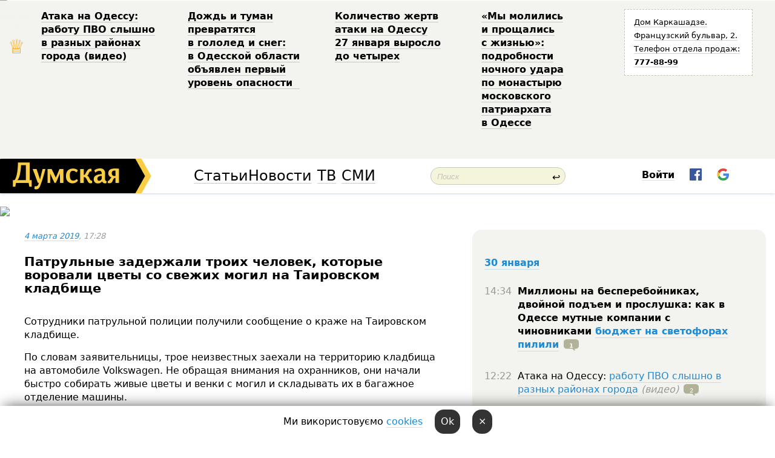

--- FILE ---
content_type: text/html; charset=windows-1251
request_url: http://new.dumskaya.net/news/patrulnye-zaderzhali-troih-chelovek-kotorye-voro-096207/
body_size: 22124
content:
<!-- yes ads --><!-- 19 0    --><!-- [ 0 ]--><!-- 3 0    --><!-- [ 0 ]--><!-- 7 0    --><!-- [ 0 ]--><!-- 1 0    --><!-- [ 0 ]--><!-- 8 0    --><!-- [ 0 ]--><!-- 6 0    --><!-- [ 0 ]--><!DOCTYPE html PUBLIC "-//W3C//DTD XHTML 1.0 Transitional//EN" "http://www.w3.org/TR/xhtml1/DTD/xhtml1-transitional.dtd">
<html>
<head>
<meta http-equiv="Content-Type" content="text/html; charset=windows-1251" />
<title>Патрульные задержали троих человек, которые воровали цветы со&nbsp;свежих могил на&nbsp;Таировском кладбище  | Новости Одессы</title>
<meta name="Description" content="Сотрудники патрульной полиции получили сообщение о&nbsp;краже на&nbsp;Таировском кладбище. " /><meta property="fb:app_id" content="192205030793137" />
<meta name="apple-itunes-app" content="app-id=980928710">
<meta name="google-play-app" content="app-id=com.wininteractive.dumskaya">
<meta http-equiv="X-UA-Compatible" content="IE=edge" />
<meta name="geo.position" content="46.466667;30.733333" />
<meta name="ICBM" content="46.466667, 30.733333" />
<meta name="geo.placename" content="Odessa, Ukraine" />
<meta name="geo.region" content="ua" />
<meta name="google-signin-client_id" content="192778080836-sl2lvtcv4ptsj6cgpp99iq5cgldh1bmq.apps.googleusercontent.com">
<link rel="stylesheet" type="text/css" href="/css/main27.css" media="screen" />
<link rel="stylesheet" href="/css/animate.css">


<link rel="stylesheet" type="text/css" href="/css/print.css" media="print" />

<script src="/js/simplelightbox-master/dist/simple-lightbox.js?v2.14.0"></script>
<link rel="stylesheet" href="/js/simplelightbox-master/dist/simple-lightbox.css?v2.14.0" /><meta property="og:url" content="https://dumskaya.net/news/patrulnye-zaderzhali-troih-chelovek-kotorye-voro-096207/" />
<meta property="og:title" content="Патрульные задержали троих человек, которые воровали цветы со&nbsp;свежих могил на&nbsp;Таировском кладбище" />
<meta property="og:type" content="article" />
<script>

  window.googletag = window.googletag || {cmd: []};
  googletag.cmd.push(function() {
    googletag.defineSlot('/22908122590,22969254535/dumskaya.net_desktop_article_bottom', [728, 90], 'div-gpt-ad-1696932866002-0').addService(googletag.pubads());
    googletag.pubads().enableSingleRequest();
    googletag.enableServices();
  });

window.googletag = window.googletag || {cmd: []};
googletag.cmd.push(function() {
googletag.defineSlot('/22908122590,22969254535/dumskaya.net_desktop_article_right_1', [[160, 600], [300, 250], [300, 600]], 'div-gpt-ad-1695373137563-0').addService(googletag.pubads());
googletag.pubads().enableSingleRequest();
googletag.enableServices();
});
</script>
<script>
window.googletag = window.googletag || {cmd: []};
googletag.cmd.push(function() {
googletag.defineSlot('/22908122590,22969254535/dumskaya.net_desktop_article_right_2', [[300, 250], [160, 600], [300, 600]], 'div-gpt-ad-1695373508230-0').addService(googletag.pubads());
googletag.pubads().enableSingleRequest();
googletag.enableServices();
});
</script>

<div id="fb-root"></div>
<script>(function(d, s, id) {
  var js, fjs = d.getElementsByTagName(s)[0];
  if (d.getElementById(id)) return;
  js = d.createElement(s); js.id = id;
  js.src = "//connect.facebook.net/ru_RU/all.js#xfbml=1&appId=192205030793137";
  fjs.parentNode.insertBefore(js, fjs);
}(document, 'script', 'facebook-jssdk'));</script>
<!--[if IE]>
<link rel="stylesheet" type="text/css" href="/css/ie.css"  media="screen"/>
<![endif]-->
<link rel="SHORTCUT ICON" href="/i3/favicon.png" />


<script type="text/javascript">

  var _gaq = _gaq || [];
  _gaq.push(['_setAccount', 'UA-139448-24']);
  _gaq.push(['_trackPageview']);

  (function() {
    var ga = document.createElement('script'); ga.type = 'text/javascript'; ga.async = true;
    ga.src = ('https:' == document.location.protocol ? 'https://ssl' : 'http://www') + '.google-analytics.com/ga.js';
    var s = document.getElementsByTagName('script')[0]; s.parentNode.insertBefore(ga, s);
  })();

</script>

<script type="text/javascript" src="/js/main5.js"></script>
	
<link rel="image_src" href="http://dumskaya.net/pics/fb/ru5c2b1picturepicture_155171328554386100250442_87808.jpg" />
<meta property="og:image" content="http://dumskaya.net/pics/fb/ru5c2b1picturepicture_155171328554386100250442_87808.jpg"/><script type="text/javascript" src="/js/swfobject.js"></script>
<script type="text/javascript" src="/js/adriver.core.2.js"></script>
<script src="https://apis.google.com/js/platform.js" async defer></script>

</head>


<body onload="" onresize=topsresize();>

<header>
<a name=top></a>
<div id=tops>
<noindex class=counter>
 

<!--bigmir)net TOP 100 Part 1-->
<script type="text/javascript" language="javascript"><!--
bmN=navigator,bmD=document,bmD.cookie='b=b',i=0,bs=[],bm={v:16805563,s:16805563,t:6,c:bmD.cookie?1:0,n:Math.round((Math.random()* 1000000)),w:0};
for(var f=self;f!=f.parent;f=f.parent)bm.w++;
try{if(bmN.plugins&&bmN.mimeTypes.length&&(x=bmN.plugins['Shockwave Flash']))bm.m=parseInt(x.description.replace(/([a-zA-Z]|\s)+/,''));
else for(var f=3;f<20;f++)if(eval('new ActiveXObject("ShockwaveFlash.ShockwaveFlash.'+f+'")'))bm.m=f}catch(e){;}
try{bm.y=bmN.javaEnabled()?1:0}catch(e){;}
try{bmS=screen;bm.v^=bm.d=bmS.colorDepth||bmS.pixelDepth;bm.v^=bm.r=bmS.width}catch(e){;}
r=bmD.referrer.replace(/^w+:\/\//,'');if(r&&r.split('/')[0]!=window.location.host){bm.f=escape(r).slice(0,400).slice(0,400);bm.v^=r.length}
bm.v^=window.location.href.length;for(var x in bm) if(/^[vstcnwmydrf]$/.test(x)) bs[i++]=x+bm[x];
bmD.write('<img src="//c.bigmir.net/?'+bs.join('&')+'"  width="0" height="0" border="0" alt="bigmir)net TOP 100" title="bigmir)net TOP 100" />');
//-->
</script>
<noscript><img src="//c.bigmir.net/?v16805563&s16805563&t6" width="0" height="0" alt="" title="" border="0" /></noscript>
<!--bigmir)net TOP 100 Part 1-->
</noindex>







<div class="header animated fadeIn" id=topheight>
	<table width="100%" border="0" cellspacing="0" cellpadding="0">
		<tbody>
			<tr>
				<td class="star">&#9813;</td>
<td width="20%"><p><a href="/news/ataka-na-odessu-rabotu-pvo-slyshno-v-raznyh-rayo/">Атака на&nbsp;Одессу: работу ПВО&nbsp;слышно в&nbsp;разных районах города (видео) </a></p></td><td width="20%"><p><a href="/news/dozhd-i-tuman-prevratyatsya-v-gololed-i-sneg-v-o/">Дождь и&nbsp;туман превратятся в&nbsp;гололед и&nbsp;снег: в&nbsp;Одесской области объявлен первый уровень опасности &nbsp;</a></p></td><td width="20%"><p><a href="/news/kolichestvo-zhertv-ataki-na-odessu-27-yanvarya-v/">Количество жертв атаки на&nbsp;Одессу 27&nbsp;января выросло до&nbsp;четырех </a></p></td><td width="20%"><p><a href="/news/my-molilis-i-proshchalis-s-zhiznyu-posledstviya/">&laquo;Мы&nbsp;молились и&nbsp;прощались с&nbsp;жизнью&raquo;: подробности ночного удара по&nbsp;монастырю московского патриархата в&nbsp;Одессе </a></p></td>
				<!--Рекламный блок-->
				<td width="20%"><div class="ads-topstory">
						<p><a href="#">Дом Каркашадзе. Французский бульвар,&nbsp;2. Телефон отдела продаж: <nobr><strong>777-88-99</strong></nobr></a></p>
					</div></td>
			</tr>
		</tbody>
	</table>
</div>




</div>


<nav id=nav class=nav> <!-- ng 18px -->
<div id=menuitems style='background-color:#fff;'>

<div class=logocell><a href=/ title='Думская - новости Одессы, анализ одесской политики. Интересные новости в Одессе 
 и аналитические статьи.' style='height:57px;font-size:0; border:none;'><img src=/i3/logo.png 
alt='Думская - новости Одессы, анализ одесской политики. 
Интересные новости в Одессе и аналитические статьи.' style='display:inline-block;height:57px;'>
</a></div>
<div class=rightcell>  <!-- right cell -->
<div class=innertable>  <!-- inner table -->

<!-- menu cell -->
<div class=cell2pc></div>
<div class=menuitemscell>

<!-- menu table-->
<div class=menutable> 
<div style='display: table-cell; width:26%; text-align:left;'><a title='...... .. ......' href=/articles/ class=menuitem style='color:#000; border-bottom: 1px solid  rgba(0, 0, 0, 0.2);'>Статьи</a></div><div style='display: table-cell; width:28%;'><a class=menuitemsel title='Архив' href=/allnews/ style='color:#000; border-bottom: 1px solid  rgba(0, 0, 0, 0.2);'>Новости</a></div><div style='display: table-cell; width:21%;'><a title='сюжеты телекомпании Думская ТВ' href=/tv/ class=menuitem style='color:#000; border-bottom: 1px solid  rgba(0, 0, 0, 0.2);'>ТВ</a></div><div style='display: table-cell; width:17%; text-align:right;'><a title='........ .... ........ ... .. ..... ........' href=/vse/ class=menuitem style='color:#000; border-bottom: 1px solid  rgba(0, 0, 0, 0.2);'>СМИ</a></div></div>
</div>
<div class=cell2pc></div>
<!--<div class=cellline></div>-->
<!-- search cell -->
<div class=cellsearch>
<form class=searchform id=sf action=/search/// method=get style=''><div style='position:relative; width:100%'>
<input id=first class=searchinp type=text name=query placeholder='Поиск' 
onfocus="this.placeholder = ''" onblur="this.placeholder = 'Поиск'" >
<span class=searchgo onclick=g('sf').submit()>&#8617;</span>
</div></form></div>
<!--<div class=cellline></div>-->

<script>
function showuserinfo()
{ 
 g('userinfo').className="userinfovisible";
 document.body.addEventListener('click', boxCloser, false);
}

function hideuserinfo()
{ 
 g('userinfo').className="userinfohidden";
 document.body.removeEventListener('click', boxCloser, false);
}

function boxCloser(e)
{
//alert(e.target.id);
  if (e.target.id != 'userinfo' && e.target.id != 'login' && e.target.id != 'psw')
    hideuserinfo();
}  

window.onscroll = function() {
t=window.pageYOffset;
h=g('topheight').offsetHeight;
if (t>h)
{
 g('nav').className='navfixed';
 document.getElementsByTagName("BODY")[0].style.marginTop='57px';
}
else
{
 g('nav').className='nav';
 document.getElementsByTagName("BODY")[0].style.marginTop='0';
}
}

</script>
<div class=cell2pc></div>
<div class=celluser style='text-align: center;'>
<div class=cellnouser style='height:30px; width:335px; vertical-align:middle; text-align:center;'><div class=cell1user style='text-align:center; margin:0 auto;'>
<div style='display: inline-block;position: relative;'>
<div style='display: inline-block;'>
<a href=javascript:showuserinfo()
 style='color:#000;text-decoration:none;margin-left:0;display:inline-block;line-height:16px;'><b>Войти</b></a><script>

  function urlencode( s )
   {
      return encodeURIComponent( s );
   }

function registerfb()
{
FB.api('/me', function(response) {

FB.getLoginStatus(function(response) {
 accessToken=response.authResponse.accessToken;
});
var name= response.name;
var email= response.email;
var id= response.id; 
var link= response.link;
var public_key = accessToken;
window.location="/fbreg///?fbid="+urlencode(id)+"&fbname="+urlencode(name)+"&fburl="+urlencode(link)+"&fbemail="+urlencode(email)+"&key="+urlencode(public_key);
});
}



        window.fbAsyncInit = function() {
          FB.init({
            appId      : '192205030793137',
            version    : 'v3.2',
            status     : true, 
            cookie     : true,
            xfbml      : true,
            oauth      : true,
          });
        };
        (function(d){
           var js, id = 'facebook-jssdk'; if (d.getElementById(id)) {return;}
           js = d.createElement('script'); js.id = id; js.async = true;
           js.src = "//connect.facebook.net/en_US/sdk.js";
           d.getElementsByTagName('head')[0].appendChild(js);
         }(document));


function authInfo(data) {
uid=data.session.user.id;
first_name=data.session.user.first_name;
last_name=data.session.user.last_name;
hash="expire="+data.session.expire+"&mid"+data.session.mid+"&secret="+data.session.secret+"&sid="+data.session.sid+"&sig="+data.session.sig;
window.location="/vkreg///"+urlencode(uid)+"/?returnurl="+urlencode(window.location.href)+"&name="+urlencode(first_name)+" "+urlencode(last_name)+"&hash="+urlencode(hash);
}

</script>
<img src=/i3/fb-login.gif id=zz onclick="FB.login( registerfb(), {scope: 'email'})  " style='margin-left:20px;padding-bottom:3px;vertical-align:middle;cursor:pointer;width:20px;height:20px;'>

<div class="g-signin2" data-onsuccess="onSignIn" id=gbtn style='display:none;'></div>

<form id=gform2 method=post action="/googlereg/" style='display:none;'>
<input type=hidden name=gid id=gid2>
<input type=hidden name=nickname id=nickname2>
<input type=hidden name=email id=email2>
<input type=hidden name=pic id=pic2>
<input type=hidden name=backurl value="/news/patrulnye-zaderzhali-troih-chelovek-kotorye-voro-096207//">
</form>

<script>
function onSignIn(googleUser)
{
 var profile = googleUser.getBasicProfile();
 g('gid2').value=profile.getId();
 g('nickname2').value=profile.getName();
 g('email2').value=profile.getEmail();
 g('pic2').value=profile.getImageUrl();
 g('gform2').submit();
}

function z()
{
show('gbtn');
hide('xx');
hide('zz');
hide('pp');
}
</script>

<img src=/i3/google.png id=xx onclick="z();" 
style='margin-left:20px;padding-bottom:3px;vertical-align:middle;cursor:pointer;width:20px;height:20px;'>
</div>
<div id=userinfo class=userinfohidden style='position:absolute;width:250px;left:-90px;'><div style='padding:20px;' >
<center><b>Войти</b></center><br>
<form action=/enter/ method=post>
<input type=hidden id=turing name=turing value=43>
<script>
 document.getElementById('turing').value='42';
</script>
<input type=hidden name=backurl value=''>

<table id=userinfo1>
<tr><td width=150 style='padding-top:3px;'>E-mail<br><br> </td><td> <input type=text id=login name=login value='' class=inp17>  </td></tr>
<tr><td style='padding-top:3px;'>Пароль<br><br></td><td> <input type=password id=psw name=password class=inp17>  </td></tr>
</tr>



<tr><td></td>  <td align=right><input type=submit value='Войти' style=';width:90px; display:block;'>
</td><td> 

</table>
</form>
<Br><a href=/register/>Регистрация</a><br><a href=/skleroz/>Восстановление пароля</a>
</div>
</div>
</div>
</div>
</div>
</div>

</div><!-- inner table -->
</div> <!-- right cell -->
</div> <!-- menuitems -->

</nav>

</header>
<br>






<script type="text/javascript">

AJAX2("/ajaxcounter///?page=096207&pclass=20&mob=0");

  
document.onkeydown = NavigateThrough;
function NavigateThrough (event)
    {
    if (!document.getElementById) return;
    if (window.event) event = window.event;
	if (event.ctrlKey && ((event.keyCode == 0xA)||(event.keyCode == 0xD)) )
	    {
var x = window.getSelection();
var z = x.anchorNode.parentNode;
var t= z.innerText;
//alert();

var sel = window.getSelection().toString();
sel=sel.replace("&nbsp;", " ");
t=t.replace("&nbsp;", " ");
          
sel=sel.replace(/\u00A0/g, " ");
t=t.replace(/\u00A0/g, " ");
//alert(t);
AJAX("/news/patrulnye-zaderzhali-troih-chelovek-kotorye-voro-096207/ctrlenter/",encodeURI(sel+"///"+t));
alert("Информация про ошибку отправлена в редакцию! Спасибо за помощь");
           }
    }
</script>
<img src="/ajaxcounter///?page=096207&pclass=20&mob=0" width=1 height=1 style='visibility:none'>


<Br><Br>
  
<link rel="canonical" href="https://dumskaya.net/news/patrulnye-zaderzhali-troih-chelovek-kotorye-voro-096207/" />

<table width=100% style='max-width:1600px;'><tr>

<td class=newscol style='padding-right:20px; border:0; background: #fff;' rowspan=2>

<div style='max-width:700px; margin: 0 auto; font-size:16px; background:#fff;'>




    


<div style='color:#999; font-size:13px;'><i><a href=/allnews///2019/03/4/>4 марта 2019</a>, 17:28</i>  &nbsp;&nbsp;  </div>



<div style='height:10px;'></div>

<h1>Патрульные задержали троих человек, которые воровали цветы со&nbsp;свежих могил на&nbsp;Таировском кладбище</h1>

<br>

   







</div></div>


<script>

function photovote(id)
{
 AJAX("/index.php?class=29&id="+id+"&settemplate=vote");
}

</script>


<style>
#textdiv
{
 max-width:700px;
margin: 0 auto;
margin-bottom:10px;
}
</style>

<div id=textdiv style=' background:#fff;padding-left:20px; padding-right:20px; '>

  
<p>Сотрудники патрульной полиции получили сообщение о&nbsp;краже на&nbsp;Таировском кладбище. </p><p>По словам заявительницы, трое неизвестных заехали на&nbsp;территорию кладбища на&nbsp;автомобиле Volkswagen. Не&nbsp;обращая внимания на&nbsp;охранников, они&nbsp;начали быстро собирать живые цветы и&nbsp;венки с&nbsp;могил и&nbsp;складывать их&nbsp;в&nbsp;багажное отделение машины. </p>




</div>



<div style='background:#fff;'>
<br>
<div id=pic250442 style=' width:100%;'><a href=/pics/b5/picturepicture_155171328554386100250442_87808.jpg data-lightbox='aa' rel='lightbox[1]' title=''  class=gallery><img src=/pics/b5/picturepicture_155171328554386100250442_87808.jpg alt='' style='width:100%;'></a><Br> </div><br>
</div>



<div id=textdiv style=' background:#fff; padding-left:20px; padding-right:20px;'>

<p>Полиция задержала воров с&nbsp;поличным. По&nbsp;словам задержанных, они&nbsp;занимались кражей цветов с&nbsp;целью их&nbsp;последующей продажи.</p><p>Инспекторы патрульной полиции вызвали работников следственно-оперативной группы, и&nbsp;будут устанавливать все&nbsp;обстоятельства дела.</p> <script>
</script><br>

 <b>СМЕРТЬ РОССИЙСКИМ ОККУПАНТАМ!</b>  
<br>


<!-- -->




</div>
<div id=pic250443 style=' width:100%;'><a href=/pics/b7/picturepicture_155171328761612005250443_65.jpg data-lightbox='aa' rel='lightbox[1]' title=''  class=gallery><img src=/pics/b7/picturepicture_155171328761612005250443_65.jpg alt='' style='width:100%;'></a><Br> </div><br>

<div style='max-width:700px; margin: 0 auto; font-size:16px; '>
<div style='background:#fff;'>






                                 
                                   





 <!--!19-->

<script>
  setTimeout("AJAX('/ad//ajaxsaveview/?place=1');",5000);
</script>










</div></div>


  

<br><br>
<span style='color:#bbb'>Заметили ошибку? Выделяйте слова с ошибкой и нажимайте control-enter<br></span>
<div class=hideprint>
<br>

 








<div style='background:#fff;'>

<table><tr>
<!--<td width=75>
<NOINDEX><a href="http://twitter.com/share" class="twitter-share-button" data-text="Патрульные задержали троих человек, которые воровали цветы со&nbsp;свежих могил на&nbsp;Таировском кладбище #odessa" data-count="horizontal" data-via="dumskaya_net">Tweet</a><script type="text/javascript" src="https://platform.twitter.com/widgets.js"></script></NOINDEX>
</td>-->


<td width=180 align=left>
<NOINDEX>

<div class="fb-like" data-href="https://dumskaya.net/news/patrulnye-zaderzhali-troih-chelovek-kotorye-voro-096207/" data-send="false" data-layout="button_count" data-width="150" data-show-faces="true" data-action="recommend" data-font="tahoma"></div>
</NOINDEX>
</td>
<Td>
 <a href=#top>Наверх &uarr;</a>
</td>
</tr></table>
</div>
</div>

<div style='background:#fff;'>
<br><div class="line1" style='margin-bottom:7px;'> </div>
<div class=hideprint>


<!--!3-->
</div>
</div>



</div>

<div style='display:'>




<div style='display: inline-block; vertical-align:top'>
<br><br><!--!7-->
</div>

<div style='height:7px;'></div>
</div>
<div class=hideprint>
<div class=line1> </div>



<div style='display:; background:#fff'>




<script>
function comform(id)
{
var t='<br><form action=/comment/'+id+'/addcomment// method=post id=f'+id+' style=display:inline onsubmit="return socialsubmit('+id+')">';
t+='<input type=hidden name=returnurl value="/news/patrulnye-zaderzhali-troih-chelovek-kotorye-voro-096207///">';
t+='<textarea name=comment class=sendtextbig id=text'+id+'></textarea><div style="display:none; padding:5px; background:#eee;" id=putpic'+id+'>Адрес картинки в интернете: <input type=text name=picsource style="width:400px" id=putpicsrc'+id+'></div><input type=submit value="Ответить" name=ans><input type=button value="Вставить картинку" onclick=putpic('+id+') id=putpicbtn'+id+'><Br></form> ';
x=g('comm'+id);
x.innerHTML=t;
g('text'+id).focus();
}

function unhidecom(id)
{
 hide('hidlink'+id);
 show('hidden'+id);
}
</script>


<a name=comments> </a> <!--<B>Комментарии:</b> 
<br> --> <br> 



<script>

var setid=0;
var txt0='';

function ReplaceAll(Source,stringToFind,stringToReplace){
  var temp = Source;
    var index = temp.indexOf(stringToFind);
        while(index != -1){
            temp = temp.replace(stringToFind,stringToReplace);
            index = temp.indexOf(stringToFind);
        }
        return temp;
}

function save(id)
{
 txt= g('ed'+id).value;
 txt=ReplaceAll(txt,".","&#46;");
 txt=encodeURIComponent(txt);
//alert(txt);
 AJAX("/comment//saveedit/"+id+"/"+ txt +"/");
}

function cancel(id)
{
 g('ctxt'+id).innerHTML=txt0;
 show('edlink'+id);
}

function editcom(id)
{
 hide('edlink'+id);
 txt0=g('ctxt'+id).innerHTML;
 txt=ReplaceAll(txt0,"<br>",String.fromCharCode(10));
 txt=ReplaceAll(txt,"&laquo;",'"');
 txt=ReplaceAll(txt,"&raquo;",'"');
 txt=ReplaceAll(txt,"&nbsp;",' ');
 txt=ReplaceAll(txt,"&mdash;",'-');

 txt=ReplaceAll(txt,"Сохранить изменения Отмена",'');


 txt=ReplaceAll(txt,"«",'"');
 txt=ReplaceAll(txt,"»",'"');

 txt=ReplaceAll(txt,"http://www.youtube.com/embed/", ">http://www.youtube.com/watch?v=");
 txt=ReplaceAll(txt,'" frameborder=','<');

 txt=txt.replace(/(<([^>]+)>)/ig,"");
 g('ctxt'+id).innerHTML="<textarea id=ed"+id+" style='width:400px; height:200px;'>"+txt+"</textarea><br><button onclick=save("+id+") style='padding:5px;'>Сохранить изменения</button> <button onclick=cancel("+id+") style='padding:5px;'>Отмена</button>";
}


function win2utf(s)
{
 var t='';
   for(var i=0; i<s.length; i++)
    {
       c=s[i].charCodeAt(0);
       if (c<=127 || c>255) {t+=String.fromCharCode(c); continue; }
       if (c>=192 && c<=207)    {t+=String.fromCharCode(208)+'"'. String.fromCharCode(c-48); continue; }
       if (c>=208 && c<=239) {t+=String.fromCharCode(208)+String.fromCharCode(c-48); continue; }
       if (c>=240 && c<=255) {t+=String.fromCharCode(209)+String.fromCharCode(c-112); continue; }
       if (c==184) { t+=String.fromCharCode(209)+String.fromCharCode(209); continue; };
            if (c==168) { t+=String.fromCharCode(208)+String.fromCharCode(129);  continue; };
            if (c==184) { t+=String.fromCharCode(209)+String.fromCharCode(145); continue; };
            if (c==168) { t+=String.fromCharCode(208)+String.fromCharCode(129); continue; };
            if (c==179) { t+=String.fromCharCode(209)+String.fromCharCode(150); continue; };
            if (c==178) { t+=String.fromCharCode(208)+String.fromCharCode(134); continue; };
            if (c==191) { t+=String.fromCharCode(209)+String.fromCharCode(151); continue; };
            if (c==175) { t+=String.fromCharCode(208)+String.fromCharCode(135); continue; };
            if (c==186) { t+=String.fromCharCode(209)+String.fromCharCode(148); continue; };
            if (c==170) { t+=String.fromCharCode(208)+String.fromCharCode(132); continue; };
            if (c==180) { t+=String.fromCharCode(210)+String.fromCharCode(145); continue; };
            if (c==165) { t+=String.fromCharCode(210)+String.fromCharCode(144); continue; };
            if (c==184) { t+=String.fromCharCode(209)+String.fromCharCode(145); continue; };
   }
   return t;
}



function socialsubmit(id)
{
 
 
 if (!stop) g('f'+id).submit();
}


function showthread(id)
{
 hide('show'+id);
 show('data'+id);
}

function putpic(id)
{
 show('putpic'+id);
 g('putpicsrc'+id).focus();
 hide('putpicbtn'+id);
}

function admindel(id)
{
 AJAX("/index.php?class=27&id="+id+"&delcom=1");
}

function adminhide(id)
{
 AJAX("/index.php?class=27&id="+id+"&delcom=5");
}

function adminshow(id)
{
 AJAX("/index.php?class=27&id="+id+"&delcom=6");
}


function checkpic(id)
{
 var pic=g('compic'+id);

 if (pic.width>2200 || pic.height>2200)
 {
  pic.src='';
  pic.height=0;
  pic.width=0;
 }
else
{
 if (pic.width>900)
  pic.width=600;
 else
 if (pic.height>600) pic.height=600;
}
}


</script>



<div><a name=comment2741165></a>
 <div class=pb10  id=hidden2741165  >
<table><tr><td class=comtd1><a href=/user/1-odessit/ title='1.Одессит ' style='border-bottom: none;'><img width=75 height=75 src=/pics/auserpics/userpic80636.jpg alt='1.Одессит ' style='-webkit-border-radius: 38px; -moz-border-radius: 38px; border-radius: 38px;'></a></td><td cla1ss=comtd2>
<div style='background-color:#eee; border-radius:15px; padding:15px; color :#000; '>

<div style='min-height:25px;'><a href=/user/1-odessit/ class=user>1.Одессит </a>    <a href=/news/patrulnye-zaderzhali-troih-chelovek-kotorye-voro-096207/#comment2741165 class=comdate>4 марта 2019, 17:30</a> &nbsp;   &nbsp; <span id=q2741165>+39</span> &nbsp;  &nbsp;&nbsp;&nbsp; </div>
 <div id=ctxt2741165>Суки.12 лет&nbsp;назад я&nbsp;там&nbsp;хоронил своего дедушку.Я тогда купил 70&nbsp;чайных роз.Хотел поломать их,но копальщики уговорили не&nbsp;ломать их.На следующий день ни&nbsp;одной розы не&nbsp;было,все венки были ободраны.Через пару лет&nbsp;я&nbsp;кинул розы на&nbsp;гроб бабушки сверху присыпали землёй.!На этом кладбище воруют всё!</div>
</div> 
&nbsp;&nbsp; <a class=comans href=javascript:comform(2741165)>Ответить</a> &nbsp;&nbsp;&nbsp;  

 <div id=comm2741165></div>

</td></tr></table>

</div><div class=comansd></div></div><div><a name=comment2741168></a>
 <div class=pb10  id=hidden2741168  >
<table><tr><td class=comtd1><a href=/user/uksus-/ title='Уксус' style='border-bottom: none;'><img width=75 height=75 src=/pics/auserpic.gif alt='Уксус' style='-webkit-border-radius: 38px; -moz-border-radius: 38px; border-radius: 38px;'></a></td><td cla1ss=comtd2>
<div style='background-color:#eee; border-radius:15px; padding:15px; color :#000; '>

<div style='min-height:25px;'><a href=/user/uksus-/ class=user>Уксус</a>    <a href=/news/patrulnye-zaderzhali-troih-chelovek-kotorye-voro-096207/#comment2741168 class=comdate>4 марта 2019, 17:35</a> &nbsp;   &nbsp; <span id=q2741168>+6</span> &nbsp;  &nbsp;&nbsp;&nbsp; </div>
 <div id=ctxt2741168>Цыгане</div>
</div> 
&nbsp;&nbsp; <a class=comans href=javascript:comform(2741168)>Ответить</a> &nbsp;&nbsp;&nbsp;  

 <div id=comm2741168></div>

</td></tr></table>

</div><div class=comansd><div><a name=comment2741180></a>
 <div class=pb10  id=hidden2741180  >
<table><tr><td class=comtd1><a href=/user/1-odessit/ title='1.Одессит ' style='border-bottom: none;'><img width=75 height=75 src=/pics/auserpics/userpic80636.jpg alt='1.Одессит ' style='-webkit-border-radius: 38px; -moz-border-radius: 38px; border-radius: 38px;'></a></td><td cla1ss=comtd2>
<div style='background-color:#eee; border-radius:15px; padding:15px; color :#000; '>

<div style='min-height:25px;'><a href=/user/1-odessit/ class=user>1.Одессит </a>    <a href=/news/patrulnye-zaderzhali-troih-chelovek-kotorye-voro-096207/#comment2741180 class=comdate>4 марта 2019, 17:45</a> &nbsp;   &nbsp; <span id=q2741180>+10</span> &nbsp;  &nbsp;&nbsp;&nbsp; </div>
 <div id=ctxt2741180>Нет&nbsp;не&nbsp;цыгане в&nbsp;основном наши люди для&nbsp;перепродажи.Там на&nbsp;кладбище когда-то был&nbsp;не&nbsp;так&nbsp;давно начальником бывший работник милиции, вот&nbsp;при&nbsp;нём&nbsp;там&nbsp;был&nbsp;порядок-не воровали.Правда его&nbsp;потом на&nbsp;взядке вроде задержали и&nbsp;сняли.</div>
</div> 
&nbsp;&nbsp; <a class=comans href=javascript:comform(2741180)>Ответить</a> &nbsp;&nbsp;&nbsp;  

 <div id=comm2741180></div>

</td></tr></table>

</div><div class=comansd><div id=show2741199 style='margin-left:70px;'><a href=javascript:showthread(2741199)><b>4 ответа &rarr;</b></a><br></div> <div id=data2741199 style='padding:5px;border:2px solid #ddd; display:none;'> <div><a name=comment2741199></a>
 <div class=pb10  id=hidden2741199  >
<table><tr><td class=comtd1><a href=/user/john-hughes/ title='John Hughes' style='border-bottom: none;'><img width=75 height=75 src=/pics/auserpic.gif alt='John Hughes' style='-webkit-border-radius: 38px; -moz-border-radius: 38px; border-radius: 38px;'></a></td><td cla1ss=comtd2>
<div style='background-color:#eee; border-radius:15px; padding:15px; color :#000; '>

<div style='min-height:25px;'><a href=/user/john-hughes/ class=user>John Hughes</a>   &nbsp; <img src=/i/flags/fr.gif alt='страна по ip - fr'> <a href=/news/patrulnye-zaderzhali-troih-chelovek-kotorye-voro-096207/#comment2741199 class=comdate>4 марта 2019, 18:13</a> &nbsp;   &nbsp; <span id=q2741199>+8</span> &nbsp;  &nbsp;&nbsp;&nbsp; </div>
 <div id=ctxt2741199>Обычно такая ситуация повально на&nbsp;проводы. Люди приносят на&nbsp;кладбище цветы, какие-то конфеты, сигареты (как многие делают традиционно), отойдут за&nbsp;водой, что&nbsp;бы&nbsp;прибраться на&nbsp;могиле &mdash; возвращаются, а&nbsp;там&nbsp;уже&nbsp;ничего на&nbsp;могиле нет. И&nbsp;среди кладбища обычно ходят женщины с&nbsp;детьми, в&nbsp;основном цыганки, И&nbsp;ходят с&nbsp;полными кульками. Так&nbsp;и&nbsp;перепродают это&nbsp;потом в&nbsp;ближайших же&nbsp;магазинах и&nbsp;цветочных перед кладбищем.</div>
</div> 
&nbsp;&nbsp; <a class=comans href=javascript:comform(2741199)>Ответить</a> &nbsp;&nbsp;&nbsp;  

 <div id=comm2741199></div>

</td></tr></table>

</div><div class=comansd><div><a name=comment2741206></a>
 <div class=pb10  id=hidden2741206  >
<table><tr><td class=comtd1><a href=/user/matilda57/ title='Matilda57' style='border-bottom: none;'><img width=75 height=75 src=/pics/auserpics/userpic28717.jpg alt='Matilda57' style='-webkit-border-radius: 38px; -moz-border-radius: 38px; border-radius: 38px;'></a></td><td cla1ss=comtd2>
<div style='background-color:#eee; border-radius:15px; padding:15px; color :#000; '>

<div style='min-height:25px;'><a href=/user/matilda57/ class=user>Matilda57</a>    <a href=/news/patrulnye-zaderzhali-troih-chelovek-kotorye-voro-096207/#comment2741206 class=comdate>4 марта 2019, 18:26</a> &nbsp;   &nbsp; <span id=q2741206>+4</span> &nbsp;  &nbsp;&nbsp;&nbsp; </div>
 <div id=ctxt2741206>Даже&nbsp;в&nbsp;моем селе.<br>Вроде свои, тихо, птички поют, старое казацкое кладбище. <br>Приехали на&nbsp;сл.день после проводов, тк&nbsp;не&nbsp;люблю пикник на&nbsp;кладбище с&nbsp;родственничками &mdash; ни&nbsp;одной конфеты не&nbsp;было.</div>
</div> 
&nbsp;&nbsp; <a class=comans href=javascript:comform(2741206)>Ответить</a> &nbsp;&nbsp;&nbsp;  

 <div id=comm2741206></div>

</td></tr></table>

</div><div class=comansd></div></div><div><a name=comment2741391></a>
 <div class=pb10  id=hidden2741391  >
<table><tr><td class=comtd1><a href=/user/nestor-ivanovich/ title='Нестор Иванович' style='border-bottom: none;'><img width=75 height=75 src=/pics/auserpics/userpic57596.jpg alt='Нестор Иванович' style='-webkit-border-radius: 38px; -moz-border-radius: 38px; border-radius: 38px;'></a></td><td cla1ss=comtd2>
<div style='background-color:#eee; border-radius:15px; padding:15px; color :#000; '>

<div style='min-height:25px;'><a href=/user/nestor-ivanovich/ class=user>Нестор Иванович</a>    <a href=/news/patrulnye-zaderzhali-troih-chelovek-kotorye-voro-096207/#comment2741391 class=comdate>5 марта 2019, 00:50</a> &nbsp;   &nbsp; <span id=q2741391>0</span> &nbsp;  &nbsp;&nbsp;&nbsp; </div>
 <div id=ctxt2741391>В&nbsp;хорошие времена, на&nbsp;проводы, когда на&nbsp;кладбище носили больше, чем&nbsp;сейчас, из&nbsp;сел&nbsp;приезжали цыгане, собирали паски, яйца и&nbsp;т.п. и&nbsp;кормили потом всем этим свиней. Теперь, жизнь стала сложнее. На&nbsp;кладбище носить стали меньше, поэтому, цыгане и&nbsp;бомжи поедают собранное с&nbsp;могил, самостоятельно.</div>
</div> 
&nbsp;&nbsp; <a class=comans href=javascript:comform(2741391)>Ответить</a> &nbsp;&nbsp;&nbsp;  

 <div id=comm2741391></div>

</td></tr></table>

</div><div class=comansd><div><a name=comment2741517></a>
 <div class=pb10  id=hidden2741517  >
<table><tr><td class=comtd1><a href=/user/matilda57/ title='Matilda57' style='border-bottom: none;'><img width=75 height=75 src=/pics/auserpics/userpic28717.jpg alt='Matilda57' style='-webkit-border-radius: 38px; -moz-border-radius: 38px; border-radius: 38px;'></a></td><td cla1ss=comtd2>
<div style='background-color:#eee; border-radius:15px; padding:15px; color :#000; '>

<div style='min-height:25px;'><a href=/user/matilda57/ class=user>Matilda57</a>    <a href=/news/patrulnye-zaderzhali-troih-chelovek-kotorye-voro-096207/#comment2741517 class=comdate>5 марта 2019, 10:35</a> &nbsp;   &nbsp; <span id=q2741517>-1</span> &nbsp;  &nbsp;&nbsp;&nbsp; </div>
 <div id=ctxt2741517>Я&nbsp;писала к&nbsp;тому, что&nbsp;на&nbsp;следующий день в&nbsp;небольшом селе все&nbsp;подмели вчистую</div>
</div> 
&nbsp;&nbsp; <a class=comans href=javascript:comform(2741517)>Ответить</a> &nbsp;&nbsp;&nbsp;  

 <div id=comm2741517></div>

</td></tr></table>

</div><div class=comansd></div></div></div></div></div></div> </div><br></div></div></div></div><div style="display:none;"><div class=comansd></div></div><div><a name=comment2741174></a>
 <div class=pb10  id=hidden2741174  >
<table><tr><td class=comtd1><a href=/user/morsh/ title='Morsh' style='border-bottom: none;'><img width=75 height=75 src=/pics/auserpic.gif alt='Morsh' style='-webkit-border-radius: 38px; -moz-border-radius: 38px; border-radius: 38px;'></a></td><td cla1ss=comtd2>
<div style='background-color:#eee; border-radius:15px; padding:15px; color :#000; '>

<div style='min-height:25px;'><a href=/user/morsh/ class=user>Morsh</a>   &nbsp; <img src=/i/flags/od.gif alt='страна по ip - od'> <a href=/news/patrulnye-zaderzhali-troih-chelovek-kotorye-voro-096207/#comment2741174 class=comdate>4 марта 2019, 17:41</a> &nbsp;   &nbsp; <span id=q2741174>0</span> &nbsp;  &nbsp;&nbsp;&nbsp; </div>
 <div id=ctxt2741174>Евробляхеры?</div>
</div> 
&nbsp;&nbsp; <a class=comans href=javascript:comform(2741174)>Ответить</a> &nbsp;&nbsp;&nbsp;  

 <div id=comm2741174></div>

</td></tr></table>

</div><div class=comansd></div></div><div><a name=comment2741176></a>
 <div class=pb10  id=hidden2741176  >
<table><tr><td class=comtd1><a href=/user/dmitry-nevajno/ title='Dmitry  nevajno' style='border-bottom: none;'><img width=75 height=75 src=/pics/auserpics/userpic115598.jpg alt='Dmitry  nevajno' style='-webkit-border-radius: 38px; -moz-border-radius: 38px; border-radius: 38px;'></a></td><td cla1ss=comtd2>
<div style='background-color:#eee; border-radius:15px; padding:15px; color :#000; '>

<div style='min-height:25px;'><a href=/user/dmitry-nevajno/ class=user>Dmitry  nevajno</a>    <a href=/news/patrulnye-zaderzhali-troih-chelovek-kotorye-voro-096207/#comment2741176 class=comdate>4 марта 2019, 17:42</a> &nbsp;   &nbsp; <span id=q2741176>+6</span> &nbsp;  &nbsp;&nbsp;&nbsp; </div>
 <div id=ctxt2741176>евробляшка скорее всего и&nbsp;на&nbsp;цыган даже с&nbsp;затиркой не&nbsp;похожи, а&nbsp;цветы себе на&nbsp;похороны будут теперь собирать</div>
</div> 
&nbsp;&nbsp; <a class=comans href=javascript:comform(2741176)>Ответить</a> &nbsp;&nbsp;&nbsp;  

 <div id=comm2741176></div>

</td></tr></table>

</div><div class=comansd></div></div><div style="display:none;"><div class=comansd></div></div><div><a name=comment2741183></a>
 <div class=pb10  id=hidden2741183  >
<table><tr><td class=comtd1><a href=/user/svetlana-odessa/ title='Svetlana Odessa' style='border-bottom: none;'><img width=75 height=75 src=/pics/auserpics/userpic117988.jpg alt='Svetlana Odessa' style='-webkit-border-radius: 38px; -moz-border-radius: 38px; border-radius: 38px;'></a></td><td cla1ss=comtd2>
<div style='background-color:#eee; border-radius:15px; padding:15px; color :#000; '>

<div style='min-height:25px;'><a href=/user/svetlana-odessa/ class=user>Svetlana Odessa</a>    <a href=/news/patrulnye-zaderzhali-troih-chelovek-kotorye-voro-096207/#comment2741183 class=comdate>4 марта 2019, 17:58</a> &nbsp;   &nbsp; <span id=q2741183>+14</span> &nbsp;  &nbsp;&nbsp;&nbsp; </div>
 <div id=ctxt2741183>Люди&nbsp;платят немалые деньги за&nbsp;цветы, а,&nbsp;как&nbsp;оказалось, они&nbsp;могут быть с&nbsp;могилы.</div>
</div> 
&nbsp;&nbsp; <a class=comans href=javascript:comform(2741183)>Ответить</a> &nbsp;&nbsp;&nbsp;  

 <div id=comm2741183></div>

</td></tr></table>

</div><div class=comansd></div></div><div><a name=comment2741191></a>
 <div class=pb10  id=hidden2741191  >
<table><tr><td class=comtd1><a href=/user/killer-/ title='Киллер' style='border-bottom: none;'><img width=75 height=75 src=/pics/auserpics/userpic199804.jpg alt='Киллер' style='-webkit-border-radius: 38px; -moz-border-radius: 38px; border-radius: 38px;'></a></td><td cla1ss=comtd2>
<div style='background-color:#eee; border-radius:15px; padding:15px; color :#000; '>

<div style='min-height:25px;'><a href=/user/killer-/ class=user>Киллер</a>   &nbsp; <img src=/i/flags/od.gif alt='страна по ip - od'> <a href=/news/patrulnye-zaderzhali-troih-chelovek-kotorye-voro-096207/#comment2741191 class=comdate>4 марта 2019, 18:05</a> &nbsp;   &nbsp; <span id=q2741191>0</span> &nbsp;  &nbsp;&nbsp;&nbsp; </div>
 <div id=ctxt2741191>Что&nbsp;выгодно продавать и&nbsp;перепродавать. Заговор от&nbsp;нищеты и&nbsp;безденежья.</div>
</div> 
&nbsp;&nbsp; <a class=comans href=javascript:comform(2741191)>Ответить</a> &nbsp;&nbsp;&nbsp;  

 <div id=comm2741191></div>

</td></tr></table>

</div><div class=comansd></div></div><div><a name=comment2741201></a>
 <div class=pb10  id=hidden2741201  >
<table><tr><td class=comtd1><a href=/user/don-pedro-estebal/ title='Don Pedro Estebal' style='border-bottom: none;'><img width=75 height=75 src=/pics/auserpics/userpic178603.jpg alt='Don Pedro Estebal' style='-webkit-border-radius: 38px; -moz-border-radius: 38px; border-radius: 38px;'></a></td><td cla1ss=comtd2>
<div style='background-color:#eee; border-radius:15px; padding:15px; color :#000; '>

<div style='min-height:25px;'><a href=/user/don-pedro-estebal/ class=user>Don Pedro Estebal</a>   &nbsp; <img src=/i/flags/gb.gif alt='страна по ip - gb'> <a href=/news/patrulnye-zaderzhali-troih-chelovek-kotorye-voro-096207/#comment2741201 class=comdate>4 марта 2019, 18:15</a> &nbsp;   &nbsp; <span id=q2741201>+6</span> &nbsp;  &nbsp;&nbsp;&nbsp; </div>
 <div id=ctxt2741201>Я&nbsp;такое только в&nbsp;кино видел.Оказывается в&nbsp;жизни на&nbsp;кладбище воруют цветы полным ходом.</div>
</div> 
&nbsp;&nbsp; <a class=comans href=javascript:comform(2741201)>Ответить</a> &nbsp;&nbsp;&nbsp;  

 <div id=comm2741201></div>

</td></tr></table>

</div><div class=comansd><div><a name=comment2741323></a>
 <div class=pb10  id=hidden2741323  >
<table><tr><td class=comtd1><a href=/user/balagan174/ title='balagan174' style='border-bottom: none;'><img width=75 height=75 src=/pics/auserpic.gif alt='balagan174' style='-webkit-border-radius: 38px; -moz-border-radius: 38px; border-radius: 38px;'></a></td><td cla1ss=comtd2>
<div style='background-color:#eee; border-radius:15px; padding:15px; color :#000; '>

<div style='min-height:25px;'><a href=/user/balagan174/ class=user>balagan174</a>    <a href=/news/patrulnye-zaderzhali-troih-chelovek-kotorye-voro-096207/#comment2741323 class=comdate>4 марта 2019, 21:34</a> &nbsp;   &nbsp; <span id=q2741323>+3</span> &nbsp;  &nbsp;&nbsp;&nbsp; </div>
 <div id=ctxt2741323>Всегда это&nbsp;было. Ещё&nbsp;в&nbsp;90-х на&nbsp;2-м&nbsp;Христианском цветы с&nbsp;могил пёрли вовсю. Только с&nbsp;могилы Карабаса не&nbsp;трогали, бо&nbsp;там&nbsp;пристрелить могли</div>
</div> 
&nbsp;&nbsp; <a class=comans href=javascript:comform(2741323)>Ответить</a> &nbsp;&nbsp;&nbsp;  

 <div id=comm2741323></div>

</td></tr></table>

</div><div class=comansd><div id=show2746898 style='margin-left:70px;'><a href=javascript:showthread(2746898)><b>1 ответ &rarr;</b></a><br></div> <div id=data2746898 style='padding:5px;border:2px solid #ddd; display:none;'> <div><a name=comment2746898></a>
 <div class=pb10  id=hidden2746898  >
<table><tr><td class=comtd1><a href=/user/antuan-/ title='Антуан' style='border-bottom: none;'><img width=75 height=75 src=/pics/auserpics/userpic60966.jpg alt='Антуан' style='-webkit-border-radius: 38px; -moz-border-radius: 38px; border-radius: 38px;'></a></td><td cla1ss=comtd2>
<div style='background-color:#eee; border-radius:15px; padding:15px; color :#000; '>

<div style='min-height:25px;'><a href=/user/antuan-/ class=user>Антуан</a>    <a href=/news/patrulnye-zaderzhali-troih-chelovek-kotorye-voro-096207/#comment2746898 class=comdate>13 марта 2019, 13:28</a> &nbsp;   &nbsp; <span id=q2746898>-2</span> &nbsp;  &nbsp;&nbsp;&nbsp; </div>
 <div id=ctxt2746898>у&nbsp;крупных шишек в&nbsp;первые месяцы в&nbsp;засадах охрана дежурит в&nbsp;кустах.</div>
</div> 
&nbsp;&nbsp; <a class=comans href=javascript:comform(2746898)>Ответить</a> &nbsp;&nbsp;&nbsp;  

 <div id=comm2746898></div>

</td></tr></table>

</div><div class=comansd></div></div> </div><br></div></div><div><a name=comment2741388></a>
 <div class=pb10  id=hidden2741388  >
<table><tr><td class=comtd1><a href=/user/nestor-ivanovich/ title='Нестор Иванович' style='border-bottom: none;'><img width=75 height=75 src=/pics/auserpics/userpic57596.jpg alt='Нестор Иванович' style='-webkit-border-radius: 38px; -moz-border-radius: 38px; border-radius: 38px;'></a></td><td cla1ss=comtd2>
<div style='background-color:#eee; border-radius:15px; padding:15px; color :#000; '>

<div style='min-height:25px;'><a href=/user/nestor-ivanovich/ class=user>Нестор Иванович</a>    <a href=/news/patrulnye-zaderzhali-troih-chelovek-kotorye-voro-096207/#comment2741388 class=comdate>5 марта 2019, 00:44</a> &nbsp;   &nbsp; <span id=q2741388>+2</span> &nbsp;  &nbsp;&nbsp;&nbsp; </div>
 <div id=ctxt2741388>А ограды, а кресты ? Все воруют.</div>
</div> 
&nbsp;&nbsp; <a class=comans href=javascript:comform(2741388)>Ответить</a> &nbsp;&nbsp;&nbsp;  

 <div id=comm2741388></div>

</td></tr></table>

</div><div class=comansd></div></div></div></div><div><a name=comment2741217></a>
 <div class=pb10  id=hidden2741217  >
<table><tr><td class=comtd1><a href=/user/stickerv/ title='StickerV' style='border-bottom: none;'><img width=75 height=75 src=/pics/auserpics/userpic122728.jpg alt='StickerV' style='-webkit-border-radius: 38px; -moz-border-radius: 38px; border-radius: 38px;'></a></td><td cla1ss=comtd2>
<div style='background-color:#eee; border-radius:15px; padding:15px; color :#000; '>

<div style='min-height:25px;'><a href=/user/stickerv/ class=user>StickerV</a>    <a href=/news/patrulnye-zaderzhali-troih-chelovek-kotorye-voro-096207/#comment2741217 class=comdate>4 марта 2019, 18:38</a> &nbsp;   &nbsp; <span id=q2741217>+9</span> &nbsp;  &nbsp;&nbsp;&nbsp; </div>
 <div id=ctxt2741217>Это ДНО&#133 :(</div>
</div> 
&nbsp;&nbsp; <a class=comans href=javascript:comform(2741217)>Ответить</a> &nbsp;&nbsp;&nbsp;  

 <div id=comm2741217></div>

</td></tr></table>

</div><div class=comansd></div></div><div><a name=comment2741223></a>
 <div class=pb10  id=hidden2741223  >
<table><tr><td class=comtd1><a href=/user/velikolepnyj/ title='Великолепный' style='border-bottom: none;'><img width=75 height=75 src=/pics/auserpics/36763.jpg alt='Великолепный' style='-webkit-border-radius: 38px; -moz-border-radius: 38px; border-radius: 38px;'></a></td><td cla1ss=comtd2>
<div style='background-color:#eee; border-radius:15px; padding:15px; color :#000; '>

<div style='min-height:25px;'><a href=/user/velikolepnyj/ class=user>Великолепный</a>    <a href=/news/patrulnye-zaderzhali-troih-chelovek-kotorye-voro-096207/#comment2741223 class=comdate>4 марта 2019, 18:49</a> &nbsp;   &nbsp; <span id=q2741223>+9</span> &nbsp;  &nbsp;&nbsp;&nbsp; </div>
 <div id=ctxt2741223>Тут&nbsp;даже не&nbsp;кража. А&nbsp;еще&nbsp;хуже.<br>Почему им&nbsp;полиция не&nbsp;инкриминировала статью о&nbsp;надругательстве над&nbsp;могилами? Странно.</div>
</div> 
&nbsp;&nbsp; <a class=comans href=javascript:comform(2741223)>Ответить</a> &nbsp;&nbsp;&nbsp;  

 <div id=comm2741223></div>

</td></tr></table>

</div><div class=comansd></div></div><div><a name=comment2741287></a>
 <div class=pb10  id=hidden2741287  >
<table><tr><td class=comtd1><a href=/user/pryanik-/ title='Пряник)' style='border-bottom: none;'><img width=75 height=75 src=/pics/auserpic.gif alt='Пряник)' style='-webkit-border-radius: 38px; -moz-border-radius: 38px; border-radius: 38px;'></a></td><td cla1ss=comtd2>
<div style='background-color:#eee; border-radius:15px; padding:15px; color :#000; '>

<div style='min-height:25px;'><a href=/user/pryanik-/ class=user>Пряник)</a>   &nbsp; <img src=/i/flags/od.gif alt='страна по ip - od'> <a href=/news/patrulnye-zaderzhali-troih-chelovek-kotorye-voro-096207/#comment2741287 class=comdate>4 марта 2019, 20:22</a> &nbsp;   &nbsp; <span id=q2741287>+8</span> &nbsp;  &nbsp;&nbsp;&nbsp; </div>
 <div id=ctxt2741287>В предверии 8-го марта, ждите цветочки&#133</div>
</div> 
&nbsp;&nbsp; <a class=comans href=javascript:comform(2741287)>Ответить</a> &nbsp;&nbsp;&nbsp;  

 <div id=comm2741287></div>

</td></tr></table>

</div><div class=comansd><div><a name=comment2741309></a>
 <div class=pb10  id=hidden2741309  >
<table><tr><td class=comtd1><a href=/user/arman-dyu-plessi-de-rishele/ title='Арман дю Плесси де Ришельё' style='border-bottom: none;'><img width=75 height=75 src=/pics/auserpic.gif alt='Арман дю Плесси де Ришельё' style='-webkit-border-radius: 38px; -moz-border-radius: 38px; border-radius: 38px;'></a></td><td cla1ss=comtd2>
<div style='background-color:#eee; border-radius:15px; padding:15px; color :#000; '>

<div style='min-height:25px;'><a href=/user/arman-dyu-plessi-de-rishele/ class=user>Арман дю Плесси де Ришельё</a>   &nbsp; Proxy <a href=/news/patrulnye-zaderzhali-troih-chelovek-kotorye-voro-096207/#comment2741309 class=comdate>4 марта 2019, 20:47</a> &nbsp;   &nbsp; <span id=q2741309>+4</span> &nbsp;  &nbsp;&nbsp;&nbsp; </div>
 <div id=ctxt2741309>Согласен на&nbsp;100%, а&nbsp;для&nbsp;чего вы&nbsp;думаете они&nbsp;машиной собирали цветы?Через пару дней будут продавать их&nbsp;возбуждёным мужикам.</div>
</div> 
&nbsp;&nbsp; <a class=comans href=javascript:comform(2741309)>Ответить</a> &nbsp;&nbsp;&nbsp;  

 <div id=comm2741309></div>

</td></tr></table>

</div><div class=comansd><div id=show2741422 style='margin-left:70px;'><a href=javascript:showthread(2741422)><b>1 ответ &rarr;</b></a><br></div> <div id=data2741422 style='padding:5px;border:2px solid #ddd; display:none;'> <div><a name=comment2741422></a>
 <div class=pb10  id=hidden2741422  >
<table><tr><td class=comtd1><a href=/user/do-re-mi-do-re-do/ title='До Ре Ми До Ре До' style='border-bottom: none;'><img width=75 height=75 src=/pics/auserpic.gif alt='До Ре Ми До Ре До' style='-webkit-border-radius: 38px; -moz-border-radius: 38px; border-radius: 38px;'></a></td><td cla1ss=comtd2>
<div style='background-color:#eee; border-radius:15px; padding:15px; color :#000; '>

<div style='min-height:25px;'><a href=/user/do-re-mi-do-re-do/ class=user>До Ре Ми До Ре До</a>   &nbsp; <img src=/i/flags/od.gif alt='страна по ip - od'> <a href=/news/patrulnye-zaderzhali-troih-chelovek-kotorye-voro-096207/#comment2741422 class=comdate>5 марта 2019, 07:19</a> &nbsp;   &nbsp; <span id=q2741422>+1</span> &nbsp;  &nbsp;&nbsp;&nbsp; </div>
 <div id=ctxt2741422>Вы дарите дамам гвоздики возбуждённый?)</div>
</div> 
&nbsp;&nbsp; <a class=comans href=javascript:comform(2741422)>Ответить</a> &nbsp;&nbsp;&nbsp;  

 <div id=comm2741422></div>

</td></tr></table>

</div><div class=comansd></div></div> </div><br></div></div></div></div><div><a name=comment2741375></a>
 <div class=pb10  id=hidden2741375  >
<table><tr><td class=comtd1><a href=/user/evstrastiy/ title='Евстрастий' style='border-bottom: none;'><img width=75 height=75 src=/pics/auserpics/userpic125027.jpg alt='Евстрастий' style='-webkit-border-radius: 38px; -moz-border-radius: 38px; border-radius: 38px;'></a></td><td cla1ss=comtd2>
<div style='background-color:#eee; border-radius:15px; padding:15px; color :#000; '>

<div style='min-height:25px;'><a href=/user/evstrastiy/ class=user>Евстрастий</a>    <a href=/news/patrulnye-zaderzhali-troih-chelovek-kotorye-voro-096207/#comment2741375 class=comdate>4 марта 2019, 23:49</a> &nbsp;   &nbsp; <span id=q2741375>-4</span> &nbsp;  &nbsp;&nbsp;&nbsp; </div>
 <div id=ctxt2741375>Не&nbsp;нужно носить цветы на&nbsp;кладбище, кому это? Покойник не&nbsp;увидит, для&nbsp;себя, зачем(?). Это&nbsp;жлобское почитание покойного. Но&nbsp;с&nbsp;другой стороны люди имеют право на&nbsp;это, если им&nbsp;так&nbsp;хочется. Культура осыпания могилы цветами &mdash; равна культуре их&nbsp;крадущих. Это&nbsp;все&nbsp;полная цыганщина. Как&nbsp;и&nbsp;сами по&nbsp;себе эти&nbsp;нелепые мемориалы. Какие-то совершенно дикие советские культы&#133</div>
</div> 
&nbsp;&nbsp; <a class=comans href=javascript:comform(2741375)>Ответить</a> &nbsp;&nbsp;&nbsp;  

 <div id=comm2741375></div>

</td></tr></table>

</div><div class=comansd><div><a name=comment2741394></a>
 <div class=pb10  id=hidden2741394  >
<table><tr><td class=comtd1><a href=/user/aleksandr-vinnichenko/ title='Александр Винниченко' style='border-bottom: none;'><img width=75 height=75 src=/pics/auserpics/userpic137077.jpg alt='Александр Винниченко' style='-webkit-border-radius: 38px; -moz-border-radius: 38px; border-radius: 38px;'></a></td><td cla1ss=comtd2>
<div style='background-color:#eee; border-radius:15px; padding:15px; color :#000; '>

<div style='min-height:25px;'><a href=/user/aleksandr-vinnichenko/ class=user>Александр Винниченко</a>    <a href=/news/patrulnye-zaderzhali-troih-chelovek-kotorye-voro-096207/#comment2741394 class=comdate>5 марта 2019, 01:13</a> &nbsp;   &nbsp; <span id=q2741394>+3</span> &nbsp;  &nbsp;&nbsp;&nbsp; </div>
 <div id=ctxt2741394>При чем тут &#34;советские&#34;? Этим обычаям тысячи лет.</div>
</div> 
&nbsp;&nbsp; <a class=comans href=javascript:comform(2741394)>Ответить</a> &nbsp;&nbsp;&nbsp;  

 <div id=comm2741394></div>

</td></tr></table>

</div><div class=comansd><div id=show2746899 style='margin-left:70px;'><a href=javascript:showthread(2746899)><b>1 ответ &rarr;</b></a><br></div> <div id=data2746899 style='padding:5px;border:2px solid #ddd; display:none;'> <div><a name=comment2746899></a>
 <div class=pb10  id=hidden2746899  >
<table><tr><td class=comtd1><a href=/user/antuan-/ title='Антуан' style='border-bottom: none;'><img width=75 height=75 src=/pics/auserpics/userpic60966.jpg alt='Антуан' style='-webkit-border-radius: 38px; -moz-border-radius: 38px; border-radius: 38px;'></a></td><td cla1ss=comtd2>
<div style='background-color:#eee; border-radius:15px; padding:15px; color :#000; '>

<div style='min-height:25px;'><a href=/user/antuan-/ class=user>Антуан</a>    <a href=/news/patrulnye-zaderzhali-troih-chelovek-kotorye-voro-096207/#comment2746899 class=comdate>13 марта 2019, 13:30</a> &nbsp;   &nbsp; <span id=q2746899>-2</span> &nbsp;  &nbsp;&nbsp;&nbsp; </div>
 <div id=ctxt2746899>Значит и&nbsp;мародёрство кладбищенское, ограбление усыпальниц &mdash; тоже тысячи лет&nbsp;существует</div>
</div> 
&nbsp;&nbsp; <a class=comans href=javascript:comform(2746899)>Ответить</a> &nbsp;&nbsp;&nbsp;  

 <div id=comm2746899></div>

</td></tr></table>

</div><div class=comansd></div></div> </div><br></div></div></div></div><div><a name=comment2741395></a>
 <div class=pb10  id=hidden2741395  >
<table><tr><td class=comtd1><a href=/user/evstrastiy/ title='Евстрастий' style='border-bottom: none;'><img width=75 height=75 src=/pics/auserpics/userpic125027.jpg alt='Евстрастий' style='-webkit-border-radius: 38px; -moz-border-radius: 38px; border-radius: 38px;'></a></td><td cla1ss=comtd2>
<div style='background-color:#eee; border-radius:15px; padding:15px; color :#000; '>

<div style='min-height:25px;'><a href=/user/evstrastiy/ class=user>Евстрастий</a>    <a href=/news/patrulnye-zaderzhali-troih-chelovek-kotorye-voro-096207/#comment2741395 class=comdate>5 марта 2019, 01:25</a> &nbsp;   &nbsp; <span id=q2741395>-5</span> &nbsp;  &nbsp;&nbsp;&nbsp; </div>
 <div id=ctxt2741395>А&nbsp;где-то покойников едят тысячи лет, дальше что? И&nbsp;еще&nbsp;вопрос, кому пренадлежат цветы на&nbsp;могиле? Почему их&nbsp;нельзя брать, если их&nbsp;там&nbsp;оставили засыхать).</div>
</div> 
&nbsp;&nbsp; <a class=comans href=javascript:comform(2741395)>Ответить</a> &nbsp;&nbsp;&nbsp;  

 <div id=comm2741395></div>

</td></tr></table>

</div><div class=comansd><div><a name=comment2741401></a>
 <div class=pb10  id=hidden2741401  >
<table><tr><td class=comtd1><a href=/user/atataururu/ title='AtataUruru' style='border-bottom: none;'><img width=75 height=75 src=/pics/auserpic.gif alt='AtataUruru' style='-webkit-border-radius: 38px; -moz-border-radius: 38px; border-radius: 38px;'></a></td><td cla1ss=comtd2>
<div style='background-color:#eee; border-radius:15px; padding:15px; color :#000; '>

<div style='min-height:25px;'><a href=/user/atataururu/ class=user>AtataUruru</a>   &nbsp; <img src=/i/flags/od.gif alt='страна по ip - od'> <a href=/news/patrulnye-zaderzhali-troih-chelovek-kotorye-voro-096207/#comment2741401 class=comdate>5 марта 2019, 02:41</a> &nbsp;   &nbsp; <span id=q2741401>0</span> &nbsp;  &nbsp;&nbsp;&nbsp; </div>
 <div id=ctxt2741401>Тут больше моральная составляющая, нежели любая другая</div>
</div> 
&nbsp;&nbsp; <a class=comans href=javascript:comform(2741401)>Ответить</a> &nbsp;&nbsp;&nbsp;  

 <div id=comm2741401></div>

</td></tr></table>

</div><div class=comansd></div></div></div></div><div><a name=comment2741400></a>
 <div class=pb10  id=hidden2741400  >
<table><tr><td class=comtd1><a href=/user/atataururu/ title='AtataUruru' style='border-bottom: none;'><img width=75 height=75 src=/pics/auserpic.gif alt='AtataUruru' style='-webkit-border-radius: 38px; -moz-border-radius: 38px; border-radius: 38px;'></a></td><td cla1ss=comtd2>
<div style='background-color:#eee; border-radius:15px; padding:15px; color :#000; '>

<div style='min-height:25px;'><a href=/user/atataururu/ class=user>AtataUruru</a>   &nbsp; <img src=/i/flags/od.gif alt='страна по ip - od'> <a href=/news/patrulnye-zaderzhali-troih-chelovek-kotorye-voro-096207/#comment2741400 class=comdate>5 марта 2019, 02:40</a> &nbsp;   &nbsp; <span id=q2741400>0</span> &nbsp;  &nbsp;&nbsp;&nbsp; </div>
 <div id=ctxt2741400>В&nbsp;очередной раз&nbsp;убеждаюсь что&nbsp;мы&nbsp;неправильно используем слово «животное»&#133 Ведь животными (в&nbsp;том&nbsp;виде как&nbsp;мы&nbsp;используем данное слово) являемся мы&#133</div>
</div> 
&nbsp;&nbsp; <a class=comans href=javascript:comform(2741400)>Ответить</a> &nbsp;&nbsp;&nbsp;  

 <div id=comm2741400></div>

</td></tr></table>

</div><div class=comansd></div></div><div><a name=comment2741485></a>
 <div class=pb10  id=hidden2741485  >
<table><tr><td class=comtd1><a href=/user/mamulia3/ title='Mamulia3' style='border-bottom: none;'><img width=75 height=75 src=/pics/auserpic.gif alt='Mamulia3' style='-webkit-border-radius: 38px; -moz-border-radius: 38px; border-radius: 38px;'></a></td><td cla1ss=comtd2>
<div style='background-color:#eee; border-radius:15px; padding:15px; color :#000; '>

<div style='min-height:25px;'><a href=/user/mamulia3/ class=user>Mamulia3</a>   &nbsp; <img src=/i/flags/od.gif alt='страна по ip - od'> <a href=/news/patrulnye-zaderzhali-troih-chelovek-kotorye-voro-096207/#comment2741485 class=comdate>5 марта 2019, 09:37</a> &nbsp;   &nbsp; <span id=q2741485>0</span> &nbsp;  &nbsp;&nbsp;&nbsp; </div>
 <div id=ctxt2741485>Три&nbsp;месяца назад похоронили маленького сына на&nbsp;этом кладбище. На&nbsp;следующий день после похорон на&nbsp;могиле осталось только несколько веточек хризантем. Розы, гвоздики, другие красивые цветы и&nbsp;игрушки &nbsp;все&nbsp;забрали. Даже страшно представить кому это&nbsp;достанется, ведь игрушки и&nbsp;немного белых роз&nbsp;лежали в&nbsp;гробу. И&nbsp;даже венок один унесли. Цветы и&nbsp;игрушки постоянно забирают с&nbsp;могилы, последней каплей стало, отрывание от&nbsp;креста гелевого шарика, так&nbsp;что&nbsp;крест расшатали. Было обращение на&nbsp;урядову линию. Кстати руководство кладбища в&nbsp;курсе всех этих кощунств, но&nbsp;разводят руками и&nbsp;говорят, что&nbsp;ничего поделать не&nbsp;могут.</div>
</div> 
&nbsp;&nbsp; <a class=comans href=javascript:comform(2741485)>Ответить</a> &nbsp;&nbsp;&nbsp;  

 <div id=comm2741485></div>

</td></tr></table>

</div><div class=comansd></div></div><div><a name=comment2741518></a>
 <div class=pb10  id=hidden2741518  >
<table><tr><td class=comtd1><a href=/user/jet/ title='Jet' style='border-bottom: none;'><img width=75 height=75 src=/pics/auserpic.gif alt='Jet' style='-webkit-border-radius: 38px; -moz-border-radius: 38px; border-radius: 38px;'></a></td><td cla1ss=comtd2>
<div style='background-color:#eee; border-radius:15px; padding:15px; color :#000; '>

<div style='min-height:25px;'><a href=/user/jet/ class=user>Jet</a>   &nbsp; <img src=/i/flags/ua.gif alt='страна по ip - ua'> <a href=/news/patrulnye-zaderzhali-troih-chelovek-kotorye-voro-096207/#comment2741518 class=comdate>5 марта 2019, 10:38</a> &nbsp;   &nbsp; <span id=q2741518>0</span> &nbsp;  &nbsp;&nbsp;&nbsp; </div>
 <div id=ctxt2741518>3&nbsp;марта похоронили близкого человека. На&nbsp;Таировском. Стебли цветов, по&nbsp;совету осведомленных, переломали. 4&nbsp;марта от&nbsp;моря цветов не&nbsp;осталось ничего. Покажите лица этих ТВАРЕЙ!!! <br>На&nbsp;Западном тоже цветы тащат сразу же.&nbsp;Охранники говорят, что&nbsp;цыгане. И&nbsp;сразу везут на&nbsp;Привоз. <br>&nbsp;&nbsp;&nbsp;Живые ещё&nbsp;хоть как-то могут пытаться себя защитить, а&nbsp;кто&nbsp;защитит ушедших?<br> &nbsp;&nbsp;Пойманных надо было не&nbsp;куда-то в&nbsp;отделение, а&nbsp;там&nbsp;рядом есть крематорий. И&nbsp;после &mdash;&nbsp;в&nbsp;инстаграм. Как&nbsp;иначе их&nbsp;остановить?</div>
</div> 
&nbsp;&nbsp; <a class=comans href=javascript:comform(2741518)>Ответить</a> &nbsp;&nbsp;&nbsp;  

 <div id=comm2741518></div>

</td></tr></table>

</div><div class=comansd><div><a name=comment2746902></a>
 <div class=pb10  id=hidden2746902  >
<table><tr><td class=comtd1><a href=/user/antuan-/ title='Антуан' style='border-bottom: none;'><img width=75 height=75 src=/pics/auserpics/userpic60966.jpg alt='Антуан' style='-webkit-border-radius: 38px; -moz-border-radius: 38px; border-radius: 38px;'></a></td><td cla1ss=comtd2>
<div style='background-color:#eee; border-radius:15px; padding:15px; color :#000; '>

<div style='min-height:25px;'><a href=/user/antuan-/ class=user>Антуан</a>    <a href=/news/patrulnye-zaderzhali-troih-chelovek-kotorye-voro-096207/#comment2746902 class=comdate>13 марта 2019, 13:31</a> &nbsp;   &nbsp; <span id=q2746902>-2</span> &nbsp;  &nbsp;&nbsp;&nbsp; </div>
 <div id=ctxt2746902>вы к чему призываете?<br>Впрочем, Алоизович одобряэ..</div>
</div> 
&nbsp;&nbsp; <a class=comans href=javascript:comform(2746902)>Ответить</a> &nbsp;&nbsp;&nbsp;  

 <div id=comm2746902></div>

</td></tr></table>

</div><div class=comansd></div></div></div></div>










<form action=/comments/750168/addcomment// style='display:inline' id=f enctype='multipart/form-data' method=post onsubmit="return socialsubmit('')"> 
        <input type=hidden name=MAX_FILE_SIZE value=1000000>
<input type=hidden name=returnurl value='/news/patrulnye-zaderzhali-troih-chelovek-kotorye-voro-096207///'>
<textarea name=comment class=sendtextbig id=text style='width:99%; max-width:420px;'></textarea><div style='display:none; padding:5px; background:#eee;' id=putpic>Адрес картинки в интернете: <input type=text name=picsource style='width:400px' id=putpicsrc></div><input type=submit value='Добавить комментарий'> <input type=button value='Вставить картинку' onclick=putpic('') id=putpicbtn>
</form> &nbsp;&nbsp; <a href=/site/Pravila_obscheniya_na_nashem_sajte>Правила</a><!--. &nbsp;&nbsp;<a href=/bans/>Забаненные</a> --> <div style='display: inline-block; margin-left:20px; vertical-align:top;'>

 <a href=#top>Наверх &uarr;</a>

</div>

<br><br>


<!--<div id=commentdisclaimer>Комментарии размещаются сторонними пользователями нашего сайта. Мнение редакции может не совпадать с мнением пользователей.</div>
<br>
-->



</div>

</div>

</td>









<td class="hideprint" style='padding-left:0;  border-right:0;width:500px; height:100%; '>





<div style='margin-right:15px;'>


<div style='padding:20px; border-radius:20px; margin-bottom:25px; border:1px solid #eee; display:none;'>
<a href=/sociologicalpoll//////////>Пройти соц. опрос от Думской:
<br><br>
Тема: &laquo;&raquo;</a>
</div>
</div>

<div id=news style='margin-right:15px;'>
<div>
<br>
  <!-- /22908122590,22969254535/dumskaya.net_desktop_article_right_1 -->
<!--<div id='div-gpt-ad-1695373137563-0' style='min-width: 160px; min-height: 250px;'>
<script>
googletag.cmd.push(function() { googletag.display('div-gpt-ad-1695373137563-0'); });
</script>
</div>
-->


<!--!1-->
<!--<Br>-->


<!--<br>
<a href=/ title='смотреть все новости Одессы' class=partyellow>Новости Одессы:</a>
<br>--> <br>


<div id=news style='background:0; border-radius:0; padding-left:0'>




<table>

<tr id=newstr1><Td class=newsdateline style='padding-top:0;' colspan=2><a href=/allnews///2026/01/30/>30 января</a></td></tr>
<tr id=newstr2><td style='padding-bottom:30px; text-align:left; width:50px;' ><span style='color:#999;padding-right:10px;'>14:34</span></td><td style='padding-bottom:30px; text-align:left; '  class=mega >  Миллионы на бесперебойниках, двойной подъем и прослушка: как в Одессе мутные компании с чиновниками <a href=/news/milliony-na-bespereboynikah-ili-dvoynoy-podem-ka-190113/ class=mega >бюджет на светофорах пилили</a><a href=/news/milliony-na-bespereboynikah-ili-dvoynoy-podem-ka-190113//#comments style='border:none;'><div style='display:inline-block; margin-left:8px; color:#fff; text-align:center;padding-top:0px; font-size:10px; width:25px; height:19px; background:url(/i/comments.png) no-repeat; background-size: 25px 19px;'>1</div></a></nobr> </td> </tr> 
 

<tr id=newstr3><td style='padding-bottom:30px; text-align:left; width:50px;' ><span style='color:#999;padding-right:10px;'>12:22</span></td><td style='padding-bottom:30px; text-align:left; ' >  <span onclick=redir('/news/ataka-na-odessu-rabotu-pvo-slyshno-v-raznyh-rayo-190139/') class='ablack'>Атака на Одессу: </span><a href=/news/ataka-na-odessu-rabotu-pvo-slyshno-v-raznyh-rayo-190139/ >работу ПВО слышно в разных районах города</a><span onclick=redir('/news/ataka-na-odessu-rabotu-pvo-slyshno-v-raznyh-rayo-190139/') class='ablack'> <i style='color:#999'>(видео)</i <nobr></span><a href=/news/ataka-na-odessu-rabotu-pvo-slyshno-v-raznyh-rayo-190139//#comments style='border:none;'><div style='display:inline-block; margin-left:8px; color:#fff; text-align:center;padding-top:0px; font-size:10px; width:25px; height:19px; background:url(/i/comments.png) no-repeat; background-size: 25px 19px;'>2</div></a></nobr> </td> </tr> 
 

<tr id=newstr4><td style='padding-bottom:30px; text-align:left; width:50px;' ><span style='color:#999;padding-right:10px;'>10:26</span></td><td style='padding-bottom:30px; text-align:left; ' >  <span onclick=redir('/news/gotovili-terakty-v-tcentre-odessy-pravoohranitel-190138/') class='ablack'>Готовили теракты в центре Одессы: </span><a href=/news/gotovili-terakty-v-tcentre-odessy-pravoohranitel-190138/ >задержали трех агентов фсб</a><span onclick=redir('/news/gotovili-terakty-v-tcentre-odessy-pravoohranitel-190138/') class='ablack'>, они собирались подрывать дома и сеять панику <nobr></span> <img src=/i/photos1.png alt='фотографии' style='display: inline; float: none; width:16px;'><a href=/news/gotovili-terakty-v-tcentre-odessy-pravoohranitel-190138//#comments style='border:none;'><div style='display:inline-block; margin-left:8px; color:#fff; text-align:center;padding-top:0px; font-size:10px; width:25px; height:19px; background:url(/i/comments.png) no-repeat; background-size: 25px 19px;'>7</div></a></nobr> </td> </tr> 
 

<tr id=newstr5><td style='padding-bottom:30px; text-align:left; width:50px;' ><span style='color:#999;padding-right:10px;'>08:51</span></td><td style='padding-bottom:30px; text-align:left; ' >  <span onclick=redir('/news/dozhd-i-tuman-prevratyatsya-v-gololed-i-sneg-v-o-190137/') class='ablack'>Дождь и туман превратятся в гололед и снег: </span><a href=/news/dozhd-i-tuman-prevratyatsya-v-gololed-i-sneg-v-o-190137/ >в Одесской области объявлен первый уровень опасности</a><span onclick=redir('/news/dozhd-i-tuman-prevratyatsya-v-gololed-i-sneg-v-o-190137/') class='ablack'> <nobr></span><a href=/news/dozhd-i-tuman-prevratyatsya-v-gololed-i-sneg-v-o-190137//#comments style='border:none;'><div style='display:inline-block; margin-left:8px; color:#fff; text-align:center;padding-top:0px; font-size:10px; width:25px; height:19px; background:url(/i/comments.png) no-repeat; background-size: 25px 19px;'>1</div></a></nobr> </td> </tr> 
 

<tr id=newstr6><Td class=newsdateline  colspan=2><a href=/allnews///2026/01/29/>29 января</a></td></tr>
<tr id=newstr7><td style='padding-bottom:30px; text-align:left; width:50px;' ><span style='color:#999;padding-right:10px;'>21:45</span></td><td style='padding-bottom:30px; text-align:left; '  class=mega >  Как Илон Маск дорогим русским партнерам помогает: работающие по Одессе шахеды <a href=/news/letayut-nizhe-i-upravlyayutsya-cherez-starlinki-190131/ class=mega >теперь со старлинками и могут летать на сверхнизких высотах</a><a href=/news/letayut-nizhe-i-upravlyayutsya-cherez-starlinki-190131//#comments style='border:none;'><div style='display:inline-block; margin-left:8px; color:#fff; text-align:center;padding-top:0px; font-size:10px; width:25px; height:19px; background:url(/i/comments.png) no-repeat; background-size: 25px 19px;'>20</div></a></nobr> </td> </tr> 
 

<tr id=newstr8><td style='padding-bottom:30px; text-align:left; width:50px;' ><span style='color:#999;padding-right:10px;'>19:59</span></td><td style='padding-bottom:30px; text-align:left; '  class=mega >  Массовое отключение: жители пригородов Одессы, а также Киевского и Хаджибейского районов <a href=/news/massovoe-otklyuchenie-sveta-prigorody-odessy-a-t-190135/ class=mega >проведут день без света</a><a href=/news/massovoe-otklyuchenie-sveta-prigorody-odessy-a-t-190135//#comments style='border:none;'><div style='display:inline-block; margin-left:8px; color:#fff; text-align:center;padding-top:0px; font-size:10px; width:25px; height:19px; background:url(/i/comments.png) no-repeat; background-size: 25px 19px;'>5</div></a></nobr> </td> </tr> 
 

<tr id=newstr9><td style='padding-bottom:30px; text-align:left; width:50px;' ><span style='color:#999;padding-right:10px;'>19:32</span></td><td style='padding-bottom:30px; text-align:left; ' ><a href=/news/bezbarernost-v-dnk-oshchadbank-uchit-odesskih-ch-190103/  style='border:none'><img src=/pics/d4/picturepicture_176945912351224303464663_90918.jfif style='width:125px; float:right'></a>  <span onclick=redir('/news/bezbarernost-v-dnk-oshchadbank-uchit-odesskih-ch-190103/') class='ablack'>Безбарьерность – в ДНК Ощадбанка: в Одессе для представителей местной власти </span><a href=/news/bezbarernost-v-dnk-oshchadbank-uchit-odesskih-ch-190103/ >провели тренинг по безбарьерной коммуникации</a><span onclick=redir('/news/bezbarernost-v-dnk-oshchadbank-uchit-odesskih-ch-190103/') class='ablack'> <i style='color:#999'>(общество)</i <nobr></span> <img src=/i/photos1.png alt='фотографии' style='display: inline; float: none; width:16px;'><a href=/news/bezbarernost-v-dnk-oshchadbank-uchit-odesskih-ch-190103//#comments style='border:none;'><div style='display:inline-block; margin-left:8px; color:#fff; text-align:center;padding-top:0px; font-size:10px; width:25px; height:19px; background:url(/i/comments.png) no-repeat; background-size: 25px 19px;'>1</div></a></nobr> </td> </tr> 
 

<tr id=newstr10><td style='padding-bottom:30px; text-align:left; width:50px;' ><span style='color:#999;padding-right:10px;'>18:44</span></td><td style='padding-bottom:30px; text-align:left; '  class=mega ><a href=/news/mafy-190093/  class=mega  style='border:none'><img src=/pics/d3/picturepicture_176962503377958341464795_18151.jpg style='width:125px; float:right'></a>  МАФия возвращается: почему <a href=/news/mafy-190093/ class=mega >Одесса снова обрастает ларьками</a> <img src=/i/photos1.png alt='фотографии' style='display: inline; float: none; width:16px;'><a href=/news/mafy-190093//#comments style='border:none;'><div style='display:inline-block; margin-left:8px; color:#fff; text-align:center;padding-top:0px; font-size:10px; width:25px; height:19px; background:url(/i/comments.png) no-repeat; background-size: 25px 19px;'>9</div></a></nobr> </td> </tr> 
 

<tr id=newstr11><td style='padding-bottom:30px; text-align:left; width:50px;' ><span style='color:#999;padding-right:10px;'>17:09</span></td><td style='padding-bottom:30px; text-align:left; ' >  Шрифт Брайля и семь унитазов: на одесском кладбище <a href=/news/shrift-braylya-i-sem-unitazov-na-odesskom-kladbi-190118/ >построят туалет по цене смарт-квартиры</a><a href=/news/shrift-braylya-i-sem-unitazov-na-odesskom-kladbi-190118//#comments style='border:none;'><div style='display:inline-block; margin-left:8px; color:#fff; text-align:center;padding-top:0px; font-size:10px; width:25px; height:19px; background:url(/i/comments.png) no-repeat; background-size: 25px 19px;'>5</div></a></nobr> </td> </tr> 
 

<tr id=newstr12><td style='padding-bottom:30px; text-align:left; width:50px;' ><span style='color:#999;padding-right:10px;'>15:05</span></td><td style='padding-bottom:30px; text-align:left; ' >  Расследование &mdash; не доказательство вины: одесский зоопарк <a href=/news/rassledovanie-ne-dokazatelstvo-viny-odesskiy-zoo-190132/ >обвинил активистов в пиаре на скандале вокруг котельной</a><a href=/news/rassledovanie-ne-dokazatelstvo-viny-odesskiy-zoo-190132//#comments style='border:none;'><div style='display:inline-block; margin-left:8px; color:#fff; text-align:center;padding-top:0px; font-size:10px; width:25px; height:19px; background:url(/i/comments.png) no-repeat; background-size: 25px 19px;'>1</div></a></nobr> </td> </tr> 
 

<tr id=newstr13><td style='padding-bottom:30px; text-align:left; width:50px;' ><span style='color:#999;padding-right:10px;'>13:05</span></td><td style='padding-bottom:30px; text-align:left; ' ><a href=/news/fotoreportazh-190124/  style='border:none'><img src=/pics/d0/picturepicture_176960106049946269464779_91135.jpg style='width:125px; float:right'></a>  Арктическое вторжение: на Одессу <a href=/news/fotoreportazh-190124/ >идут сильные морозы, метеозависимым будет тяжело</a> <img src=/i/photos1.png alt='фотографии' style='display: inline; float: none; width:16px;'></nobr> </td> </tr> 
 

<tr id=newstr14><td style='padding-bottom:30px; text-align:left; width:50px;' ><span style='color:#999;padding-right:10px;'>11:02</span></td><td style='padding-bottom:30px; text-align:left; ' >  Готовил атаку врага на морские дроны Sea Baby и Magura: СБУ <a href=/news/gotovil-ataku-vraga-na-morskie-drony-sea-baby-i-190130/ >задержала крота в рядах Военно-морских сил</a><a href=/news/gotovil-ataku-vraga-na-morskie-drony-sea-baby-i-190130//#comments style='border:none;'><div style='display:inline-block; margin-left:8px; color:#fff; text-align:center;padding-top:0px; font-size:10px; width:25px; height:19px; background:url(/i/comments.png) no-repeat; background-size: 25px 19px;'>1</div></a></nobr> </td> </tr> 
 

<tr id=newstr15><td style='padding-bottom:30px; text-align:left; width:50px;' ><span style='color:#999;padding-right:10px;'>09:29</span></td><td style='padding-bottom:30px; text-align:left; ' >  <span onclick=redir('/news/nochyu-rf-atakovala-odessu-povrezhden-promyshlen-190129/') class='ablack'>Ночью рф атаковала Одессу: </span><a href=/news/nochyu-rf-atakovala-odessu-povrezhden-promyshlen-190129/ >поврежден промышленный объект, пожар тушили почти 80 спасателей</a><span onclick=redir('/news/nochyu-rf-atakovala-odessu-povrezhden-promyshlen-190129/') class='ablack'> <i style='color:#999'>(фото, видео)</i <nobr></span> <img src=/i/photos1.png alt='фотографии' style='display: inline; float: none; width:16px;'> <img src=/i/video1.png alt='видео' style='display: inline; float: none; width:16px;'><a href=/news/nochyu-rf-atakovala-odessu-povrezhden-promyshlen-190129//#comments style='border:none;'><div style='display:inline-block; margin-left:8px; color:#fff; text-align:center;padding-top:0px; font-size:10px; width:25px; height:19px; background:url(/i/comments.png) no-repeat; background-size: 25px 19px;'>3</div></a></nobr> </td> </tr> 
 

<tr id=newstr16><td style='padding-bottom:30px; text-align:left; width:50px;' ><span style='color:#999;padding-right:10px;'>08:41</span></td><td style='padding-bottom:30px; text-align:left; '  class=mega >  Количество жертв атаки на Одессу 27 января <a href=/news/kolichestvo-zhertv-ataki-na-odessu-27-yanvarya-v-190128/ class=mega >выросло до четырех</a><a href=/news/kolichestvo-zhertv-ataki-na-odessu-27-yanvarya-v-190128//#comments style='border:none;'><div style='display:inline-block; margin-left:8px; color:#fff; text-align:center;padding-top:0px; font-size:10px; width:25px; height:19px; background:url(/i/comments.png) no-repeat; background-size: 25px 19px;'>4</div></a></nobr> </td> </tr> 
 

<tr id=newstr17><Td class=newsdateline  colspan=2><a href=/allnews///2026/01/28/>28 января</a></td></tr>
<tr id=newstr18><td style='padding-bottom:30px; text-align:left; width:50px;' ><span style='color:#999;padding-right:10px;'>22:02</span></td><td style='padding-bottom:30px; text-align:left; ' >  <span onclick=redir('/news/mertvye-dushi-v-detskih-sadikah-190085/') class='ablack'>Мертвые души на Гоголя и не только: в Одессе </span><a href=/news/mertvye-dushi-v-detskih-sadikah-190085/ >вскрыли детсадовскую схему</a><span onclick=redir('/news/mertvye-dushi-v-detskih-sadikah-190085/') class='ablack'> с фейковыми воспитателями и дворниками <nobr></span><a href=/news/mertvye-dushi-v-detskih-sadikah-190085//#comments style='border:none;'><div style='display:inline-block; margin-left:8px; color:#fff; text-align:center;padding-top:0px; font-size:10px; width:25px; height:19px; background:url(/i/comments.png) no-repeat; background-size: 25px 19px;'>6</div></a></nobr> </td> </tr> 
 

</table>


<div id=novis>
<a href=/newsarchive/>Все новости &rarr;</a><br>
<!--<a href=/vse/>Новости от других одесских СМИ на одной странице &rarr;</a> -->
</div>


</div>


<script>

function reload()
{
 AJAX("/root/Sajt/ajaxnewscolumn/");
 setTimeout("reload()", 160000);
}

// setTimeout("reload()", 160000);

</script>

<br><Br>
  <!-- /22908122590,22969254535/dumskaya.net_desktop_article_right_2 -->
<!--<div id='div-gpt-ad-1695373508230-0' style='min-width: 160px; min-height: 250px;'>
<script>
googletag.cmd.push(function() { googletag.display('div-gpt-ad-1695373508230-0'); });
</script>
</div>
 
<br><Br>
-->
  





<Br><br>

<a href=/articlesarchive/ class= partyellow  title='статьи, анализ новостей Одессы'>Статьи:</a>  
<br><br>


<table width=100%><tr><td width=105>
<div style='width:100px;'><a href=/article/apparatnyy-kandibober-v-odesse-sozdayut-departam/ class=piclink style='border:none;'><img src=/pics/b6/articlepic_apparatnyy-kandibober-v-odesse-sozdayut-departam3036_7604.jfif class=round3px></a> </div> </td><td valign=top> 


 <a href=http://dumskaya.net/article/apparatnyy-kandibober-v-odesse-sozdayut-departam/>Аппаратный кандибобер: в Одессе создают департамент-мутант из торговли и рекламы — бизнес напрягся  </a>

</td></tr></table>

<br>

<table width=100%><tr><td width=105>
<div style='width:100px;'><a href=/article/grohnut-monobolshinstvo-kak-podozrenie-timoshenk/ class=piclink style='border:none;'><img src=/pics/b9/articlepic_grohnut-monobolshinstvo-kak-podozrenie-timoshenk3035_29278.jpg class=round3px></a> </div> </td><td valign=top> 


 <a href=http://dumskaya.net/article/grohnut-monobolshinstvo-kak-podozrenie-timoshenk/>Грохнуть монобольшинство: как подозрение Тимошенко повлияет на одесские расклады  </a>

</td></tr></table>

<br>

<table width=100%><tr><td width=105>
<div style='width:100px;'><a href=/article/stroitelnyy-ray-na-odeschine-kak-moskovskiy-gast/ class=piclink style='border:none;'><img src=/pics/b6/articlepic_stroitelnyy-ray-na-odeschine-kak-moskovskiy-gast3034_65030.jpg class=round3px></a> </div> </td><td valign=top> 


 <a href=http://dumskaya.net/article/stroitelnyy-ray-na-odeschine-kak-moskovskiy-gast/>«Строительный рай» на Одесчине: как московский гастарбайтер-коневод и родственник прокурора осваивает миллионы на жилье для переселенцев</a>

</td></tr></table>

<br>

<br><Br>   



<br><!--!8--><br>


<!--
<a href=/photos/ title='смотреть все фото новостей Одессы' class=partyellow style='margin-left:0; margin-bottom:10px;'>Новости Одессы в фотографиях:</a> <br><br>
-->



  
  
  
  
  
<div style='width:280px'>
<a href=https://t.me/OdessaDumskayaNet/108712><img src=/i/telegram.png width=15 height=15> <span style='font-size:12px;'>15:43</span></a><br>

 


<a class="tgme_widget_message_photo_wrap 5469870100090392508 1273553376_460001212" href="https://t.me/OdessaDumskayaNet/108712" style=" width:280px;display:inline-block;background-size: cover;background-image:url('https://cdn4.telesco.pe/file/[base64].jpg')">
 <div class="tgme_widget_message_photo" style="padding-top:48.875%"></div>
</a><div ><b>В Одессе всплыло расследование о масштабном &laquo;распиле&raquo; на светофорах</b> <img width=25 src='https://telegram.org/img/emoji/40/F09F9AA6.png'><br/><br/>Речь идёт о 20 млн гривен, которые, по версии следствия, вывели через закупки источников бесперебойного питания для КП &laquo;СМЭП&raquo;.<br/><br/><a href=https://t.me/OdessaDumskayaNet/108712>Читать дальше</a>
  </b></strong>
<Br><br>
  </div>
  

<div style='width:280px'>
<a href=https://t.me/OdessaDumskayaNet/108711><img src=/i/telegram.png width=15 height=15> <span style='font-size:12px;'>14:17</span></a><br>

 


<A class="tgme_widget_message_video_player blured js-message_video_player" href="https://t.me/OdessaDumskayaNet/108711"><i class="tgme_widget_message_video_thumb" style="height:200px;height:200px;width:280px;display:inline-block;background-size: cover;background-image:url('https://cdn4.telesco.pe/file/[base64]')"></i>

<iv class="tgme_widget_message_video_wrap" style="display:none;" style=" width:280px;padding-top:133.33333333333%">
 
</iv>



 
 
 
 </iv>
</iv></a><div ><img width=25 src='https://telegram.org/img/emoji/40/F09F8EB8.png'><b>Серія концертів видатного співака Артема Пивоварова в Одесі: перший вже сьогодні&#33;</b><br/><br/><img width=25 src='https://telegram.org/img/emoji/40/F09F8EAD.png'>30 та 31 січня, а також 1, 3 та 4 лютого одесити та гості міста зможуть стати свідками великої музичної події. В Одеському театрі Опери та Балету Артем Пивоваров презентує шоу, в якому сучасна музика поєднується з величним звучанням оркестру НАОНІ та Хорової капели ім. Ревуцького.<br/><br/><a href=https://t.me/OdessaDumskayaNet/108711>Читать дальше</a>
  </b></strong>
<Br><br>
  </div>
  

<div style='width:280px'>
<a href=https://t.me/OdessaDumskayaNet/108710><img src=/i/telegram.png width=15 height=15> <span style='font-size:12px;'>13:00</span></a><br>

 


<div class="media_supported_cont"><a class="tgme_widget_message_photo_wrap 5469870100090392286 1273553376_460000990" href="https://t.me/OdessaDumskayaNet/108710" style=" width:280px;display:inline-block;background-size: cover;background-image:url('https://cdn4.telesco.pe/file/[base64].jpg')">
 <div class="tgme_widget_message_photo" style="padding-top:66.5%"></div>
</a><div ><img width=25 src='https://telegram.org/img/emoji/40/F09F98B1.png'><b>Готовили теракты в центре Одессы: правоохранители задержали трех агентов фсб</b><br/><br/>Они собирались подрывать дома и автомобили украинских военных, - сообщили в СБУ.<br/><br/><a href=https://t.me/OdessaDumskayaNet/108710>Читать дальше</a>
  </b></strong>
<Br><br>
  </div>
  

<div style='width:280px'>
<a href=https://t.me/OdessaDumskayaNet/108709><img src=/i/telegram.png width=15 height=15> <span style='font-size:12px;'>12:49</span></a><br>

 


<div ><img width=25 src='https://telegram.org/img/emoji/40/E29D95.png'>ВІДБІЙ повітряної тривоги<img width=25 src='https://telegram.org/img/emoji/40/E29D95.png'></div>
<div class="tgme_widget_message_reactions js-message_reactions"><span class="tgme_reaction"><img width=25 src='https://telegram.org/img/emoji/40/F09F998F.png'>54</span><span class="tgme_reaction"><img width=25 src='https://telegram.org/img/emoji/40/E29DA4.png'>2</span><span class="tgme_reaction"><img width=25 src='https://telegram.org/img/emoji/40/F09F918D.png'>2</span></div>
  </b></strong>
<Br><br>
  </div>
  

<div style='width:280px'>
<a href=https://t.me/OdessaDumskayaNet/108708><img src=/i/telegram.png width=15 height=15> <span style='font-size:12px;'>12:47</span></a><br>

 


<div >Исчез, может быть низко</div>
<div class="tgme_widget_message_reactions js-message_reactions"><span class="tgme_reaction"><img width=25 src='https://telegram.org/img/emoji/40/F09F998F.png'>32</span><span class="tgme_reaction"><img width=25 src='https://telegram.org/img/emoji/40/F09FA4AC.png'>6</span><span class="tgme_reaction"><img width=25 src='https://telegram.org/img/emoji/40/F09F9294.png'>1</span><span class="tgme_reaction"><img width=25 src='https://telegram.org/img/emoji/40/F09F9180.png'>1</span></div>
  </b></strong>
<Br><br>
  </div>
  

<div style='width:280px'>
<a href=https://t.me/OdessaDumskayaNet/108707><img src=/i/telegram.png width=15 height=15> <span style='font-size:12px;'>12:44</span></a><br>

 


<div >Центр/Молдованка/Слободка</div>
<div class="tgme_widget_message_reactions js-message_reactions"><span class="tgme_reaction"><img width=25 src='https://telegram.org/img/emoji/40/F09F998F.png'>57</span><span class="tgme_reaction"><img width=25 src='https://telegram.org/img/emoji/40/F09FA4AC.png'>26</span><span class="tgme_reaction"><img width=25 src='https://telegram.org/img/emoji/40/E29DA4.png'>1</span><span class="tgme_reaction"><img width=25 src='https://telegram.org/img/emoji/40/F09F97BF.png'>1</span></div>
  </b></strong>
<Br><br>
  </div>
  

<div style='width:280px'>
<a href=https://t.me/OdessaDumskayaNet/108706><img src=/i/telegram.png width=15 height=15> <span style='font-size:12px;'>12:43</span></a><br>

 


<div >Ланжерон/центр</div>
<div class="tgme_widget_message_reactions js-message_reactions"></div>
  </b></strong>
<Br><br>
  </div>
  

<div style='width:280px'>
<a href=https://t.me/OdessaDumskayaNet/108705><img src=/i/telegram.png width=15 height=15> <span style='font-size:12px;'>12:40</span></a><br>

 


<div >Порт</div>
<div class="tgme_widget_message_reactions js-message_reactions"><span class="tgme_reaction"><img width=25 src='https://telegram.org/img/emoji/40/F09F998F.png'>64</span><span class="tgme_reaction"><img width=25 src='https://telegram.org/img/emoji/40/F09FA4AC.png'>22</span><span class="tgme_reaction"><img width=25 src='https://telegram.org/img/emoji/40/E29DA4.png'>1</span><span class="tgme_reaction"><img width=25 src='https://telegram.org/img/emoji/40/F09F958A.png'>1</span></div>
  </b></strong>
<Br><br>
  </div>
  

<div style='width:280px'>
<a href=https://t.me/OdessaDumskayaNet/108704><img src=/i/telegram.png width=15 height=15> <span style='font-size:12px;'>12:40</span></a><br>

 


<div >Курс Крыжановка</div>

  </b></strong>
<Br><br>
  </div>
  



  


<br><!--!6--><br>



<br><br>

<noindex>
<div id="fb-root"></div>
<script>(function(d, s, id) {
  var js, fjs = d.getElementsByTagName(s)[0];
  if (d.getElementById(id)) return;
  js = d.createElement(s); js.id = id;
  js.src = "//connect.facebook.net/ru_RU/sdk.js#xfbml=1&version=v2.5&appId=226766897366949";
  fjs.parentNode.insertBefore(js, fjs);
}(document, 'script', 'facebook-jssdk'));</script>

<div class="fb-page" data-href="https://www.facebook.com/dumskaya.net/" data-width="285" data-small-header="true" data-adapt-container-width="false" data-hide-cover="true" data-show-facepile="false"><div class="fb-xfbml-parse-ignore"><blockquote cite="https://www.facebook.com/dumskaya.net/"><a href="https://www.facebook.com/dumskaya.net/">Думская.net</a></blockquote></div></div>

<br><br>


</noindex>
<br>
<a href=https://invite.viber.com/?g2=AQByc%2B%2F%2F%2Bwf%2FMVGYF0JqZdloDWOEa5qsX9ceDnl8Te8N%2F7PCDt%2BlUsC430srXb6w><img src=/i/viber.png width=20 height=20></a> <a href=https://invite.viber.com/?g2=AQByc%2B%2F%2F%2Bwf%2FMVGYF0JqZdloDWOEa5qsX9ceDnl8Te8N%2F7PCDt%2BlUsC430srXb6w>Думская в Viber</a>
<Br>

<div style='padding-top:15px; padding-bottom:15px; width:265px;'>
<a href="https://twitter.com/dumskaya_net" class="twitter-follow-button" data-show-count="true" data-lang="ru" data-size="small">Читать @dumskaya_net</a>
<script async>!function(d,s,id){var js,fjs=d.getElementsByTagName(s)[0];if(!d.getElementById(id)){js=d.createElement(s);js.id=id;js.src="//platform.twitter.com/widgets.js";fjs.parentNode.insertBefore(js,fjs);}}(document,"script","twitter-wjs");</script>

</div>
  


</div></div>
</td>

</tr>
</td></tr><tr><td style='vertical-align:bottom; padding-bottom:30px;' class="hideprint">



<div id=news><Br><Br><div style='padding: 0 20px 20px 20px; margin-bottom:25px; min-height:150px;'><div style='width:235px; float:left;margin-right:10px;'><a href=/news/milliony-na-bespereboynikah-ili-dvoynoy-podem-ka-190113/ title=' Миллионы на&nbsp;бесперебойниках, двойной подъем и&nbsp;прослушка: как&nbsp;в&nbsp;Одессе мутные компании с&nbsp;чиновниками бюджет на&nbsp;светофорах пилили '><img alt=' Миллионы на&nbsp;бесперебойниках, двойной подъем и&nbsp;прослушка: как&nbsp;в&nbsp;Одессе мутные компании с&nbsp;чиновниками бюджет на&nbsp;светофорах пилили '  src=/pics/d7/76232newsvideopic_milliony-na-bespereboynikah-ili-dvoynoy-podem-ka1769585667190113.jpg align=left width=235></a></div><a href=/news/milliony-na-bespereboynikah-ili-dvoynoy-podem-ka-190113/ class=pt5> Миллионы на&nbsp;бесперебойниках, двойной подъем и&nbsp;прослушка: как&nbsp;в&nbsp;Одессе мутные компании с&nbsp;чиновниками бюджет на&nbsp;светофорах пилили </a> </div>
<div style='padding: 0 20px 20px 20px; margin-bottom:25px; min-height:150px;'><div style='width:235px; float:left;margin-right:10px;'><a href=/news/ataka-na-odessu-rabotu-pvo-slyshno-v-raznyh-rayo-190139/ title='Атака на&nbsp;Одессу: работу ПВО&nbsp;слышно в&nbsp;разных районах города (видео) '><img alt='Атака на&nbsp;Одессу: работу ПВО&nbsp;слышно в&nbsp;разных районах города (видео) '  src=/pics/d2/newsvideopic_ataka-na-odessu-rabotu-pvo-slyshno-v-raznyh-rayo190139_79260.jpg align=left width=235></a></div><a href=/news/ataka-na-odessu-rabotu-pvo-slyshno-v-raznyh-rayo-190139/ class=pt5>Атака на&nbsp;Одессу: работу ПВО&nbsp;слышно в&nbsp;разных районах города (видео) </a> </div>
<div style='padding: 0 20px 20px 20px; margin-bottom:25px; min-height:150px;'><div style='width:235px; float:left;margin-right:10px; '><a href=/news/gotovili-terakty-v-tcentre-odessy-pravoohranitel-190138/ title='Готовили теракты в&nbsp;центре Одессы: задержали трех агентов фсб, они&nbsp;собирались подрывать дома и&nbsp;сеять панику &nbsp;'><img  alt='Готовили теракты в&nbsp;центре Одессы: задержали трех агентов фсб, они&nbsp;собирались подрывать дома и&nbsp;сеять панику &nbsp;' src=/pics/c5/picturepicture_176976154599682373464804_97473.jpg align=left width=235></a></div>Готовили теракты в&nbsp;центре Одессы: <a href=/news/gotovili-terakty-v-tcentre-odessy-pravoohranitel-190138/ class=pt5>задержали трех агентов фсб</a>, они&nbsp;собирались подрывать дома и&nbsp;сеять панику &nbsp; </div>
<div style='padding: 0 20px 20px 20px; margin-bottom:25px; min-height:150px;'><div style='width:235px; float:left;margin-right:10px;'><a href=/news/dozhd-i-tuman-prevratyatsya-v-gololed-i-sneg-v-o-190137/ title='Дождь и&nbsp;туман превратятся в&nbsp;гололед и&nbsp;снег: в&nbsp;Одесской области объявлен первый уровень опасности &nbsp;'><img alt='Дождь и&nbsp;туман превратятся в&nbsp;гололед и&nbsp;снег: в&nbsp;Одесской области объявлен первый уровень опасности &nbsp;'  src=/pics/d5/50858newsvideopic_dozhd-i-tuman-prevratyatsya-v-gololed-i-sneg-v-o1769755855190137.jpg align=left width=235></a></div><a href=/news/dozhd-i-tuman-prevratyatsya-v-gololed-i-sneg-v-o-190137/ class=pt5>Дождь и&nbsp;туман превратятся в&nbsp;гололед и&nbsp;снег: в&nbsp;Одесской области объявлен первый уровень опасности &nbsp;</a> </div>
</div>

</td></tr></table>
</table>


<script>
let gallery = new SimpleLightbox(".gallery");
</script>
<footer>

<div class=footer>
<div class="copyright">
&copy; 2008-2026 Думская &mdash; <a href=/><strong>новости Одессы за сегодня</strong></a>.</div>
<ul>
<li>
<a href=/site/Reklama>Реклама</a></li> 
<li>

<a href=/site/Adres>Контакты</a></li> 
<li>
<a href=/electarchive/>Выборы в Одессе 2009, 2010</a>, 
<a href=/2012/>2012</a>, <a href=/2015/>2015</a>, <a href=/2019/>2019</a></li>
<li>
<a href=/kartasajta/>Карта сайта</a></li>
<li>
<a href=/setm/>Мобильная версия</a></li>
<!--<li>
<a href=http://pobeda.od.ua/>Победа - весь одесский спорт</a>
</li>
-->
<li>
Приложение &laquo;Думской&raquo; для <a href=/ios/>iPhone/iPad</a> и <a href=/android/>Android</a></li>
   
  </ul>
  
</div>


</footer>
</body>
</html><div style='position: fixed; bottom:0; height:50px;  text-align:center; width:100%; z-index:1000; background:#fff; -webkit-box-shadow: 0px -5px 23px -7px rgba(0,0,0,0.75); text-align:center;
-moz-box-shadow: 0px -5px 23px -7px rgba(0,0,0,0.75);box-shadow: 0px -5px 23px -7px rgba(0,0,0,0.75);' id=cookiesdiv><div style=' margin: 0 auto;
 display:inline-block; padding-top:15px;'>
Ми використовуємо <a href=/cookies/>cookies</a>  
&nbsp;&nbsp;
<a href=javascript:AJAX('/root//acceptcookies/') style='color:#fff; background:#333; padding:10px; border-radius:15px;'>Ok</a> 
&nbsp;&nbsp;
<a href=javascript:AJAX('/root//acceptcookies/?no=1')  style='color:#fff; background:#333; padding:10px; border-radius:15px;'>&times;</a> 

</div>   </div><!--0.18595194816589<br>-->